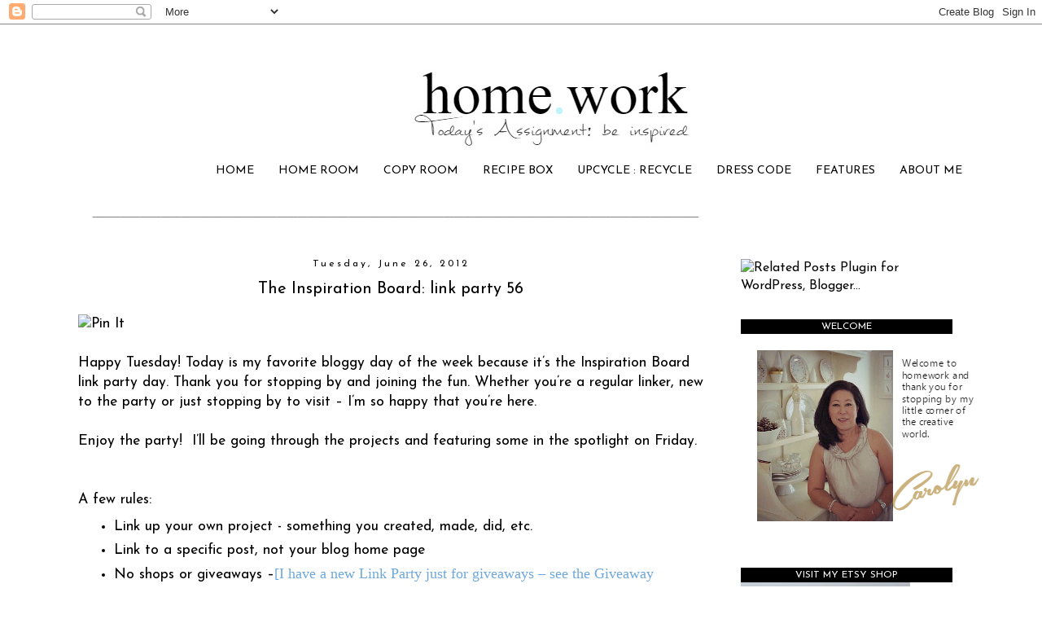

--- FILE ---
content_type: text/html; charset=UTF-8
request_url: https://www.carolynshomework.com/2012/06/inspiration-board-link-party-56.html
body_size: 27987
content:
<!DOCTYPE html>
<html class='v2' dir='ltr' xmlns='http://www.w3.org/1999/xhtml' xmlns:b='http://www.google.com/2005/gml/b' xmlns:data='http://www.google.com/2005/gml/data' xmlns:expr='http://www.google.com/2005/gml/expr'>
<head>
<link href='https://www.blogger.com/static/v1/widgets/335934321-css_bundle_v2.css' rel='stylesheet' type='text/css'/>
<script>
  (function(i,s,o,g,r,a,m){i['GoogleAnalyticsObject']=r;i[r]=i[r]||function(){
  (i[r].q=i[r].q||[]).push(arguments)},i[r].l=1*new Date();a=s.createElement(o),
  m=s.getElementsByTagName(o)[0];a.async=1;a.src=g;m.parentNode.insertBefore(a,m)
  })(window,document,'script','https://www.google-analytics.com/analytics.js','ga');

  ga('create', 'UA-17945475-1', 'auto');
  ga('send', 'pageview');

</script>
<meta content='width=1100'/>
<meta content='text/html; charset=UTF-8' http-equiv='Content-Type'/>
<meta content='blogger' name='generator'/>
<link href='https://www.carolynshomework.com/favicon.ico' rel='icon' type='image/x-icon'/>
<link href='https://www.carolynshomework.com/2012/06/inspiration-board-link-party-56.html' rel='canonical'/>
<link rel="alternate" type="application/atom+xml" title="homework - Atom" href="https://www.carolynshomework.com/feeds/posts/default" />
<link rel="alternate" type="application/rss+xml" title="homework - RSS" href="https://www.carolynshomework.com/feeds/posts/default?alt=rss" />
<link rel="service.post" type="application/atom+xml" title="homework - Atom" href="https://www.blogger.com/feeds/1387629534664920866/posts/default" />

<link rel="alternate" type="application/atom+xml" title="homework - Atom" href="https://www.carolynshomework.com/feeds/8999435777155839614/comments/default" />
<!--Can't find substitution for tag [blog.ieCssRetrofitLinks]-->
<link href='http://www.clickinmoms.com/cmprodaily/wp-content/uploads/2011/09/pinit.jpg' rel='image_src'/>
<meta content='https://www.carolynshomework.com/2012/06/inspiration-board-link-party-56.html' property='og:url'/>
<meta content='The Inspiration Board: link party 56' property='og:title'/>
<meta content='A blog about crafts, creative inspiration, diy, home decor, food, gardening, entertaining and lifestyle.' property='og:description'/>
<meta content='https://lh3.googleusercontent.com/blogger_img_proxy/AEn0k_trc8zEJa5gRKIPtQNazp1JTXiyZfQ0PD8Pr33wPWnli0ff336yi4ShdN9BwyC24jaGwelEO2Ruct718yVJO2ssgbp44qNRBcuO7YsQ44v3w_diIh17Xew7hnTkC07_kIeGgeJs5AstTGoY9TWz=w1200-h630-p-k-no-nu' property='og:image'/>
<title>
homework: The Inspiration Board: link party 56
</title>
<style type='text/css'>@font-face{font-family:'Calibri';font-style:normal;font-weight:400;font-display:swap;src:url(//fonts.gstatic.com/l/font?kit=J7afnpV-BGlaFfdAhLEY67FIEjg&skey=a1029226f80653a8&v=v15)format('woff2');unicode-range:U+0000-00FF,U+0131,U+0152-0153,U+02BB-02BC,U+02C6,U+02DA,U+02DC,U+0304,U+0308,U+0329,U+2000-206F,U+20AC,U+2122,U+2191,U+2193,U+2212,U+2215,U+FEFF,U+FFFD;}@font-face{font-family:'Josefin Sans';font-style:normal;font-weight:400;font-display:swap;src:url(//fonts.gstatic.com/s/josefinsans/v34/Qw3PZQNVED7rKGKxtqIqX5E-AVSJrOCfjY46_DjQbMlhLybpUVzEEaq2.woff2)format('woff2');unicode-range:U+0102-0103,U+0110-0111,U+0128-0129,U+0168-0169,U+01A0-01A1,U+01AF-01B0,U+0300-0301,U+0303-0304,U+0308-0309,U+0323,U+0329,U+1EA0-1EF9,U+20AB;}@font-face{font-family:'Josefin Sans';font-style:normal;font-weight:400;font-display:swap;src:url(//fonts.gstatic.com/s/josefinsans/v34/Qw3PZQNVED7rKGKxtqIqX5E-AVSJrOCfjY46_DjQbMhhLybpUVzEEaq2.woff2)format('woff2');unicode-range:U+0100-02BA,U+02BD-02C5,U+02C7-02CC,U+02CE-02D7,U+02DD-02FF,U+0304,U+0308,U+0329,U+1D00-1DBF,U+1E00-1E9F,U+1EF2-1EFF,U+2020,U+20A0-20AB,U+20AD-20C0,U+2113,U+2C60-2C7F,U+A720-A7FF;}@font-face{font-family:'Josefin Sans';font-style:normal;font-weight:400;font-display:swap;src:url(//fonts.gstatic.com/s/josefinsans/v34/Qw3PZQNVED7rKGKxtqIqX5E-AVSJrOCfjY46_DjQbMZhLybpUVzEEQ.woff2)format('woff2');unicode-range:U+0000-00FF,U+0131,U+0152-0153,U+02BB-02BC,U+02C6,U+02DA,U+02DC,U+0304,U+0308,U+0329,U+2000-206F,U+20AC,U+2122,U+2191,U+2193,U+2212,U+2215,U+FEFF,U+FFFD;}</style>
<style id='page-skin-1' type='text/css'><!--
/*
-----------------------------------------------
Blogger Template Style
Name:     Simple
Designer: Josh Peterson
URL:      www.noaesthetic.com
----------------------------------------------- */
/* Variable definitions
====================
<Variable name="keycolor" description="Main Color" type="color" default="#66bbdd"/>
<Group description="Page Text" selector="body">
<Variable name="body.font" description="Font" type="font"
default="normal normal 12px Arial, Tahoma, Helvetica, FreeSans, sans-serif"/>
<Variable name="body.text.color" description="Text Color" type="color" default="#222222"/>
</Group>
<Group description="Backgrounds" selector=".body-fauxcolumns-outer">
<Variable name="body.background.color" description="Outer Background" type="color" default="#66bbdd"/>
<Variable name="content.background.color" description="Main Background" type="color" default="#ffffff"/>
<Variable name="header.background.color" description="Header Background" type="color" default="transparent"/>
</Group>
<Group description="Links" selector=".main-outer">
<Variable name="link.color" description="Link Color" type="color" default="#827a5b"/>
<Variable name="link.visited.color" description="Visited Color" type="color" default="#827a5b"/>
<Variable name="link.hover.color" description="Hover Color" type="color" default="#827a5b"/>
</Group>
<Group description="Blog Title" selector=".header h1">
<Variable name="header.font" description="Font" type="font"
default="normal normal 20px Arial, Tahoma, Helvetica, FreeSans, sans-serif"/>
<Variable name="header.text.color" description="Title Color" type="color" default="#000000" />
</Group>
<Group description="Blog Description" selector=".header .description">
<Variable name="description.text.color" description="Description Color" type="color"
default="#777777" />
</Group>
<Group description="Tabs Text" selector=".tabs-inner .widget li a">
<Variable name="tabs.font" description="Font" type="font"
default="normal normal 14px Arial, Tahoma, Helvetica, FreeSans, sans-serif"/>
<Variable name="tabs.text.color" description="Text Color" type="color" default="#999999"/>
<Variable name="tabs.selected.text.color" description="Selected Color" type="color" default="#000000"/>
</Group>
<Group description="Tabs Background" selector=".tabs-outer .PageList">
<Variable name="tabs.background.color" description="Background Color" type="color" default="#f5f5f5"/>
<Variable name="tabs.selected.background.color" description="Selected Color" type="color" default="#eeeeee"/>
</Group>
<Group description="Post Title" selector="h3.post-title, .comments h4">
<Variable name="post.title.font" description="Font" type="font"
default="normal normal 22px Arial, Tahoma, Helvetica, FreeSans, sans-serif"/>
</Group>
<Group description="Date Header" selector=".date-header">
<Variable name="date.header.color" description="Text Color" type="color"
default="#000000"/>
<Variable name="date.header.background.color" description="Background Color" type="color"
default="transparent"/>
</Group>
<Group description="Post Footer" selector=".post-footer">
<Variable name="post.footer.text.color" description="Text Color" type="color" default="#666666"/>
<Variable name="post.footer.background.color" description="Background Color" type="color"
default="#f9f9f9"/>
<Variable name="post.footer.border.color" description="Shadow Color" type="color" default="#eeeeee"/>
</Group>
<Group description="Gadgets" selector="h2">
<Variable name="widget.title.font" description="Title Font" type="font"
default="normal bold 11px Arial, Tahoma, Helvetica, FreeSans, sans-serif"/>
<Variable name="widget.title.text.color" description="Title Color" type="color" default="#000000"/>
<Variable name="widget.alternate.text.color" description="Alternate Color" type="color" default="#999999"/>
</Group>
<Group description="Images" selector=".main-inner">
<Variable name="image.background.color" description="Background Color" type="color" default="#ffffff"/>
<Variable name="image.border.color" description="Border Color" type="color" default="#eeeeee"/>
<Variable name="image.text.color" description="Caption Text Color" type="color" default="#000000"/>
</Group>
<Group description="Accents" selector=".content-inner">
<Variable name="body.rule.color" description="Separator Line Color" type="color" default="#eeeeee"/>
<Variable name="tabs.border.color" description="Tabs Border Color" type="color" default="rgba(0, 0, 0, 0)"/>
</Group>
<Variable name="body.background" description="Body Background" type="background"
color="#ffffff" default="$(color) none repeat scroll top left"/>
<Variable name="body.background.override" description="Body Background Override" type="string" default=""/>
<Variable name="body.background.gradient.cap" description="Body Gradient Cap" type="url"
default="url(//www.blogblog.com/1kt/simple/gradients_light.png)"/>
<Variable name="body.background.gradient.tile" description="Body Gradient Tile" type="url"
default="url(//www.blogblog.com/1kt/simple/body_gradient_tile_light.png)"/>
<Variable name="content.background.color.selector" description="Content Background Color Selector" type="string" default=".content-inner"/>
<Variable name="content.padding" description="Content Padding" type="length" default="10px"/>
<Variable name="content.padding.horizontal" description="Content Horizontal Padding" type="length" default="10px"/>
<Variable name="content.shadow.spread" description="Content Shadow Spread" type="length" default="40px"/>
<Variable name="content.shadow.spread.webkit" description="Content Shadow Spread (WebKit)" type="length" default="5px"/>
<Variable name="content.shadow.spread.ie" description="Content Shadow Spread (IE)" type="length" default="10px"/>
<Variable name="main.border.width" description="Main Border Width" type="length" default="0"/>
<Variable name="header.background.gradient" description="Header Gradient" type="url" default="none"/>
<Variable name="header.shadow.offset.left" description="Header Shadow Offset Left" type="length" default="-1px"/>
<Variable name="header.shadow.offset.top" description="Header Shadow Offset Top" type="length" default="-1px"/>
<Variable name="header.shadow.spread" description="Header Shadow Spread" type="length" default="1px"/>
<Variable name="header.padding" description="Header Padding" type="length" default="10px"/>
<Variable name="header.border.size" description="Header Border Size" type="length" default="1px"/>
<Variable name="header.bottom.border.size" description="Header Bottom Border Size" type="length" default="1px"/>
<Variable name="header.border.horizontalsize" description="Header Horizontal Border Size" type="length" default="0"/>
<Variable name="description.text.size" description="Description Text Size" type="string" default="140%"/>
<Variable name="tabs.margin.top" description="Tabs Margin Top" type="length" default="0" />
<Variable name="tabs.margin.side" description="Tabs Side Margin" type="length" default="30px" />
<Variable name="tabs.background.gradient" description="Tabs Background Gradient" type="url"
default="url(//www.blogblog.com/1kt/simple/gradients_light.png)"/>
<Variable name="tabs.border.width" description="Tabs Border Width" type="length" default="1px"/>
<Variable name="tabs.bevel.border.width" description="Tabs Bevel Border Width" type="length" default="1px"/>
<Variable name="date.header.padding" description="Date Header Padding" type="string" default="inherit"/>
<Variable name="date.header.letterspacing" description="Date Header Letter Spacing" type="string" default="inherit"/>
<Variable name="date.header.margin" description="Date Header Margin" type="string" default="inherit"/>
<Variable name="post.margin.bottom" description="Post Bottom Margin" type="length" default="25px"/>
<Variable name="image.border.small.size" description="Image Border Small Size" type="length" default="2px"/>
<Variable name="image.border.large.size" description="Image Border Large Size" type="length" default="5px"/>
<Variable name="page.width.selector" description="Page Width Selector" type="string" default=".region-inner"/>
<Variable name="page.width" description="Page Width" type="string" default="auto"/>
<Variable name="main.section.margin" description="Main Section Margin" type="length" default="15px"/>
<Variable name="main.padding" description="Main Padding" type="length" default="15px"/>
<Variable name="main.padding.top" description="Main Padding Top" type="length" default="30px"/>
<Variable name="main.padding.bottom" description="Main Padding Bottom" type="length" default="30px"/>
<Variable name="paging.background"
color="#ffffff"
description="Background of blog paging area" type="background"
default="transparent none no-repeat scroll top center"/>
<Variable name="footer.bevel" description="Bevel border length of footer" type="length" default="0"/>
<Variable name="mobile.background.overlay" description="Mobile Background Overlay" type="string"
default="transparent none repeat scroll top left"/>
<Variable name="mobile.background.size" description="Mobile Background Size" type="string" default="auto"/>
<Variable name="mobile.button.color" description="Mobile Button Color" type="color" default="#ffffff" />
<Variable name="startSide" description="Side where text starts in blog language" type="automatic" default="left"/>
<Variable name="endSide" description="Side where text ends in blog language" type="automatic" default="right"/>
*/
/* Content
----------------------------------------------- */
body {
font: normal normal 16px Josefin Sans;
color: #000000;
background: #ffffff none repeat scroll top left;
padding: 0 0 0 0;
}
html body .region-inner {
min-width: 0;
max-width: 100%;
width: auto;
}
a:link {
text-decoration:none;
color: #000000;
}
a:visited {
text-decoration:none;
color: #000000;
}
a:hover {
text-decoration:underline;
color: #6ec4d8;
}
.body-fauxcolumn-outer .fauxcolumn-inner {
background: transparent none repeat scroll top left;
_background-image: none;
}
.body-fauxcolumn-outer .cap-top {
position: absolute;
z-index: 1;
height: 400px;
width: 100%;
background: #ffffff none repeat scroll top left;
}
.body-fauxcolumn-outer .cap-top .cap-left {
width: 100%;
background: transparent none repeat-x scroll top left;
_background-image: none;
}
.content-outer {
-moz-box-shadow: 0 0 0 rgba(0, 0, 0, .15);
-webkit-box-shadow: 0 0 0 rgba(0, 0, 0, .15);
-goog-ms-box-shadow: 0 0 0 #333333;
box-shadow: 0 0 0 rgba(0, 0, 0, .15);
margin-bottom: 1px;
}
.content-inner {
padding: 10px 40px;
}
.content-inner {
background-color: #ffffff;
}
/* Header
----------------------------------------------- */
.header-outer {
background: transparent none repeat-x scroll 0 -400px;
_background-image: none;
}
.Header h1 {
font: normal normal 8px Calibri;
color: #000000;
text-shadow: 0 0 0 rgba(0, 0, 0, .2);
}
.Header h1 a {
color: #000000;
}
.Header .description {
font-size: 18px;
color: #000000;
}
.header-inner .Header .titlewrapper {
padding: 0px 0 0px 0 0;
}
.header-inner .Header .descriptionwrapper {
padding: 0px 0 0px 0 0;
}
/* Tabs
----------------------------------------------- */
.tabs-inner .section:first-child {
border-top: 0 solid rgba(0, 0, 0, 0);
}
.tabs-inner .section:first-child ul {
margin-top: -1px;
border-top: 1px solid rgba(0, 0, 0, 0);
border-left: 1px solid rgba(0, 0, 0, 0);
border-right: 1px solid rgba(0, 0, 0, 0);
}
.tabs-inner .widget ul {
background: #ffffff none repeat-x scroll 0 -800px;
_background-image: none;
border-bottom: 1px solid rgba(0, 0, 0, 0);
margin-top: 0;
margin-left: 140px;
margin-right: -30px;
}
.tabs-inner .widget li a {
display: inline-block;
padding: .6em 1em;
font: normal normal 14px Josefin Sans;
color: #000000;
border-left: 1px solid #ffffff;
border-right: 1px solid rgba(0, 0, 0, 0);
}
.tabs-inner .widget li:first-child a {
border-left: none;
}
.tabs-inner .widget li.selected a, .tabs-inner .widget li a:hover {
color: #000000;
background-color: transparent;
text-decoration: none;
}
/* Columns
----------------------------------------------- */
.main-outer {
border-top: 0 solid rgba(0, 0, 0, 0);
}
.fauxcolumn-left-outer .fauxcolumn-inner {
border-right: 1px solid rgba(0, 0, 0, 0);
}
.fauxcolumn-right-outer .fauxcolumn-inner {
border-left: 1px solid rgba(0, 0, 0, 0);
}
/* Headings
----------------------------------------------- */
h2 {
margin: 0 0 1em 0;
font: normal normal 12px Josefin Sans;
color: #ffffff; text-align: center;
}
/* Widgets
----------------------------------------------- */
.widget .zippy {
color: #ffffff;
text-shadow: 2px 2px 1px rgba(0, 0, 0, .1);
}
.widget .popular-posts ul {
list-style: none;
}
/* Posts
----------------------------------------------- */
.date-header span {
background-color: rgba(0, 0, 0, 0);
color: #000000;
padding: 0.4em;
letter-spacing: 3px;
margin: inherit;
}
.main-inner {
padding-top: 35px;
padding-bottom: 65px;
}
.main-inner .column-center-inner {
padding: 0 0;
}
.main-inner .column-center-inner .section {
margin: 0 1em;
}
.post {border-bottom: 1px solid #000000; padding-bottom: 10px; margin:  10px 0px  10px 0px;
margin: 0 0 45px 0;
}
h3.post-title, .comments h4 {
font: normal normal 20px Josefin Sans;
margin: .75em 0 0; text-align: center;
}
.post-body {
font-size: 110%;
line-height: 1.4;
position: relative;
}
.post-body img, .post-body .tr-caption-container, .Profile img, .Image img,
.BlogList .item-thumbnail img {
padding: 2px;
background: #ffffff;
border: 1px solid #eeeeee;
-moz-box-shadow: 1px 1px 5px rgba(0, 0, 0, .1);
-webkit-box-shadow: 1px 1px 5px rgba(0, 0, 0, .1);
box-shadow: 1px 1px 5px rgba(0, 0, 0, .1);
}
.post-body img, .post-body .tr-caption-container {
padding: 5px;
}
.post-body .tr-caption-container {
color: #666666;
}
.post-body .tr-caption-container img {
padding: 0;
background: transparent;
border: none;
-moz-box-shadow: 0 0 0 rgba(0, 0, 0, .1);
-webkit-box-shadow: 0 0 0 rgba(0, 0, 0, .1);
box-shadow: 0 0 0 rgba(0, 0, 0, .1);
}
.post-header {
margin: 0 0 1.5em;
line-height: 1.6;
font-size: 90%;
}
.post-footer {
margin: 20px -2px 0;
padding: 5px 10px;
color: #444444;
background-color: #ffffff;
border-bottom: 1px solid rgba(0, 0, 0, 0);
line-height: 1.6;
font-size: 90%;
}
#comments .comment-author {
padding-top: 1.5em;
border-top: 1px solid rgba(0, 0, 0, 0);
background-position: 0 1.5em;
}
#comments .comment-author:first-child {
padding-top: 0;
border-top: none;
}
.avatar-image-container {
margin: .2em 0 0;
}
#comments .avatar-image-container img {
border: 1px solid #eeeeee;
}
/* Comments
----------------------------------------------- */
.comments .comments-content .icon.blog-author {
background-repeat: no-repeat;
background-image: url([data-uri]);
}
.comments .comments-content .loadmore a {
border-top: 1px solid #ffffff;
border-bottom: 1px solid #ffffff;
}
.comments .comment-thread.inline-thread {
background-color: #ffffff;
}
.comments .continue {
border-top: 2px solid #ffffff;
}
/* Accents
---------------------------------------------- */
.section-columns td.columns-cell {
border-left: 1px solid rgba(0, 0, 0, 0);
}
.blog-pager {
background: transparent url(//www.blogblog.com/1kt/simple/paging_dot.png) repeat-x scroll top center;
}
.blog-pager-older-link, .home-link,
.blog-pager-newer-link {
background-color: #ffffff;
padding: 5px;
}
.footer-outer {
border-top: 1px dashed #bbbbbb;
}
/* Mobile
----------------------------------------------- */
body.mobile  {
background-size: auto;
}
.mobile .body-fauxcolumn-outer {
background: transparent none repeat scroll top left;
}
.mobile .body-fauxcolumn-outer .cap-top {
background-size: 100% auto;
}
.mobile .content-outer {
-webkit-box-shadow: 0 0 3px rgba(0, 0, 0, .15);
box-shadow: 0 0 3px rgba(0, 0, 0, .15);
}
body.mobile .AdSense {
margin: 0 -0;
}
.mobile .tabs-inner .widget ul {
margin-left: 0;
margin-right: 0;
}
.mobile .post {
margin: 0;
}
.mobile .main-inner .column-center-inner .section {
margin: 0;
}
.mobile .date-header span {
padding: 0.1em 10px;
margin: 0 -10px;
}
.mobile h3.post-title {
margin: 0;
}
.mobile .blog-pager {
background: transparent none no-repeat scroll top center;
}
.mobile .footer-outer {
border-top: none;
}
.mobile .main-inner, .mobile .footer-inner {
background-color: #ffffff;
}
.mobile-index-contents {
color: #000000;
}
.mobile-link-button {
background-color: #000000;
}
.mobile-link-button a:link, .mobile-link-button a:visited {
color: #ffffff;
}
.mobile .tabs-inner .section:first-child {
border-top: none;
}
.mobile .tabs-inner .PageList .widget-content {
background-color: transparent;
color: #000000;
border-top: 1px solid rgba(0, 0, 0, 0);
border-bottom: 1px solid rgba(0, 0, 0, 0);
}
.mobile .tabs-inner .PageList .widget-content .pagelist-arrow {
border-left: 1px solid rgba(0, 0, 0, 0);
}
.post-body img, .post-body .tr-caption-container, .Profile img, .Image img,
.BlogList .item-thumbnail img {
padding: 0 !important;
border: none !important;
background: none !important;
-moz-box-shadow: 0px 0px 0px transparent !important;
-webkit-box-shadow: 0px 0px 0px transparent !important;
box-shadow: 0px 0px 0px transparent !important;
.post-body a{
color: 87bcb9 !important;
}
.post-body a:hover{
color: default !important;
}
.post-body a:visited{
color: default !important;
}h3 {
font-color: black;
}.post h3 {
color: black !important;
}
.post h3 {
color: black !important;
}.header-inner {
max-height: 125px !important;
}
.titlewrapper {
margin: 0px !important;
padding: 0px !important;
padding-top: 5px !important;
}#header-inner {
padding:1px 0 1px 0;
background-position: center !important;
}
.post-body
{
border-bottom:1px solid black !important;
}.post-footer {border-bottom: 1px solid #999999!important;}h3.post-title{
text-align: center;
}
.sidebar h2 {text-align:center !important;}h3.post-title a{
color: #000000 !important;
}
.post-body a{
color: #66AFC1; !important;
}
.post-body a:hover {
color: #6FC8DF; !important;
}
.post-body a{
text-decoration: underline; !important;
}
--></style>
<style id='template-skin-1' type='text/css'><!--
.sidebar h2 {
margin:0;
padding:0 0.2em;
line-height:1.5em;
background:#000000;
}
body {
min-width: 1200px;
}
.content-outer, .content-fauxcolumn-outer, .region-inner {
min-width: 1200px;
max-width: 1200px;
_width: 1200px;
}
.main-inner .columns {
padding-left: 0;
padding-right: 320px;
}
.main-inner .fauxcolumn-center-outer {
left: 0;
right: 320px;
/* IE6 does not respect left and right together */
_width: expression(this.parentNode.offsetWidth -
parseInt("0") -
parseInt("320px") + 'px');
}
.main-inner .fauxcolumn-left-outer {
width: 0;
}
.main-inner .fauxcolumn-right-outer {
width: 320px;
}
.main-inner .column-left-outer {
width: 0;
right: 100%;
margin-left: -0;
}
.main-inner .column-right-outer {
width: 320px;
margin-right: -320px;
}
#layout {
min-width: 0;
}
#layout .content-outer {
min-width: 0;
width: 800px;
}
#layout .region-inner {
min-width: 0;
width: auto;
}
--></style>
<script type='text/javascript'>
        (function(i,s,o,g,r,a,m){i['GoogleAnalyticsObject']=r;i[r]=i[r]||function(){
        (i[r].q=i[r].q||[]).push(arguments)},i[r].l=1*new Date();a=s.createElement(o),
        m=s.getElementsByTagName(o)[0];a.async=1;a.src=g;m.parentNode.insertBefore(a,m)
        })(window,document,'script','https://www.google-analytics.com/analytics.js','ga');
        ga('create', 'UA-17945475-2', 'auto', 'blogger');
        ga('blogger.send', 'pageview');
      </script>
<meta content='http://www.clickinmoms.com/cmprodaily/wp-content/uploads/2011/09/pinit.jpg' property='og:image'/>
<style type='text/css'>
.PopularPosts .item-thumbnail a {
clip: auto;
display: block;
height: 250px;
overflow: hidden;
width: 250px;
margin-left: -10px;
}
.PopularPosts .item-thumbnail img {
position: relative;
top: -5px;
transition:all .2s linear;
 -o-transition:all .5s linear;
-moz-transition:all .2s linear;
-webkit-transition:all .2s linear;
}

.PopularPosts .item-thumbnail img:hover{
opacity:.6;
filter:alpha(opacity=60)
}
.PopularPosts .widget-content ul li {
color: #555555;
}

.PopularPosts .item-title {
clear:both;
font: 10px verdana;
color: #222222;
text-transform: uppercase;
text-align: left;
margin-right: 10px;
}

.PopularPosts .item-snippet {
display: none;
}

.widget .widget-item-control a img {
height: 18px;
width: 18px;

}

</style>
<meta name='ir-site-verification-token' value='1211460301'/>
<link href='https://www.blogger.com/dyn-css/authorization.css?targetBlogID=1387629534664920866&amp;zx=1d3a2a86-3e59-4e1b-ab05-60f700a2ffeb' media='none' onload='if(media!=&#39;all&#39;)media=&#39;all&#39;' rel='stylesheet'/><noscript><link href='https://www.blogger.com/dyn-css/authorization.css?targetBlogID=1387629534664920866&amp;zx=1d3a2a86-3e59-4e1b-ab05-60f700a2ffeb' rel='stylesheet'/></noscript>
<meta name='google-adsense-platform-account' content='ca-host-pub-1556223355139109'/>
<meta name='google-adsense-platform-domain' content='blogspot.com'/>

<!-- data-ad-client=ca-pub-6800773645998716 -->

</head>
<body class='loading'>
<div class='navbar section' id='navbar'><div class='widget Navbar' data-version='1' id='Navbar1'><script type="text/javascript">
    function setAttributeOnload(object, attribute, val) {
      if(window.addEventListener) {
        window.addEventListener('load',
          function(){ object[attribute] = val; }, false);
      } else {
        window.attachEvent('onload', function(){ object[attribute] = val; });
      }
    }
  </script>
<div id="navbar-iframe-container"></div>
<script type="text/javascript" src="https://apis.google.com/js/platform.js"></script>
<script type="text/javascript">
      gapi.load("gapi.iframes:gapi.iframes.style.bubble", function() {
        if (gapi.iframes && gapi.iframes.getContext) {
          gapi.iframes.getContext().openChild({
              url: 'https://www.blogger.com/navbar/1387629534664920866?po\x3d8999435777155839614\x26origin\x3dhttps://www.carolynshomework.com',
              where: document.getElementById("navbar-iframe-container"),
              id: "navbar-iframe"
          });
        }
      });
    </script><script type="text/javascript">
(function() {
var script = document.createElement('script');
script.type = 'text/javascript';
script.src = '//pagead2.googlesyndication.com/pagead/js/google_top_exp.js';
var head = document.getElementsByTagName('head')[0];
if (head) {
head.appendChild(script);
}})();
</script>
</div></div>
<div class='body-fauxcolumns'>
<div class='fauxcolumn-outer body-fauxcolumn-outer'>
<div class='cap-top'>
<div class='cap-left'></div>
<div class='cap-right'></div>
</div>
<div class='fauxborder-left'>
<div class='fauxborder-right'></div>
<div class='fauxcolumn-inner'>
</div>
</div>
<div class='cap-bottom'>
<div class='cap-left'></div>
<div class='cap-right'></div>
</div>
</div>
</div>
<div class='content'>
<div class='content-fauxcolumns'>
<div class='fauxcolumn-outer content-fauxcolumn-outer'>
<div class='cap-top'>
<div class='cap-left'></div>
<div class='cap-right'></div>
</div>
<div class='fauxborder-left'>
<div class='fauxborder-right'></div>
<div class='fauxcolumn-inner'>
</div>
</div>
<div class='cap-bottom'>
<div class='cap-left'></div>
<div class='cap-right'></div>
</div>
</div>
</div>
<div class='content-outer'>
<div class='content-cap-top cap-top'>
<div class='cap-left'></div>
<div class='cap-right'></div>
</div>
<div class='fauxborder-left content-fauxborder-left'>
<div class='fauxborder-right content-fauxborder-right'></div>
<div class='content-inner'>
<header>
<div class='header-outer'>
<div class='header-cap-top cap-top'>
<div class='cap-left'></div>
<div class='cap-right'></div>
</div>
<div class='fauxborder-left header-fauxborder-left'>
<div class='fauxborder-right header-fauxborder-right'></div>
<div class='region-inner header-inner'>
<div class='header section' id='header'><div class='widget HTML' data-version='1' id='HTML4'>
<div class='widget-content'>
<!--MONUMETRIC [ATF|Pos 1] D:728x90 T:728x90 M:320x50 START-->

<div id="mmt-26a8610b-be72-446f-a63c-9b547ccedddc"></div><script type="text/javascript" data-cfasync="false">$MMT = window.$MMT || {}; $MMT.cmd = $MMT.cmd || [];$MMT.cmd.push(function(){ $MMT.display.slots.push(["26a8610b-be72-446f-a63c-9b547ccedddc"]); })</script>

<!--MONUMETRIC [ATF|Pos 1] D:728x90 T:728x90 M:320x50  ENDS-->
</div>
<div class='clear'></div>
</div><div class='widget Header' data-version='1' id='Header1'>
<div id='header-inner'>
<a href='https://www.carolynshomework.com/' style='display: block'>
<img alt='homework' height='124px; ' id='Header1_headerimg' src='https://blogger.googleusercontent.com/img/b/R29vZ2xl/AVvXsEgVHrnzccH9uYMFG7KvVv5GjN92OOB52tWw3pkFbXM-rqwXLy0npQu6S8Ua1xxVRtQN2JZeU_dni7KyHl-uIfO_Uz8guYsVQJAQodVrXnVK5eoUc6UaQNZheMWaI_ZFFtnCquBD3CU6Z1EX/s1600-r/Header+2015.png.jpg' style='display: block' width='1200px; '/>
</a>
</div>
</div></div>
</div>
</div>
<div class='header-cap-bottom cap-bottom'>
<div class='cap-left'></div>
<div class='cap-right'></div>
</div>
</div>
</header>
<div class='tabs-outer'>
<div class='tabs-cap-top cap-top'>
<div class='cap-left'></div>
<div class='cap-right'></div>
</div>
<div class='fauxborder-left tabs-fauxborder-left'>
<div class='fauxborder-right tabs-fauxborder-right'></div>
<div class='region-inner tabs-inner'>
<div class='tabs section' id='crosscol'><div class='widget PageList' data-version='1' id='PageList1'>
<h2>
Tabs
</h2>
<div class='widget-content'>
<ul>
<li>
<a href='https://www.carolynshomework.com/'>
HOME
</a>
</li>
<li>
<a href='https://www.carolynshomework.com/p/home-decor.html'>
HOME ROOM
</a>
</li>
<li>
<a href='https://www.carolynshomework.com/p/goodie-bag-printables.html'>
COPY ROOM
</a>
</li>
<li>
<a href='https://www.carolynshomework.com/p/goodie-bag.html'>
RECIPE BOX
</a>
</li>
<li>
<a href='https://www.carolynshomework.com/p/upcycled-projects.html'>
UPCYCLE : RECYCLE
</a>
</li>
<li>
<a href='https://www.carolynshomework.com/p/dress-code.html'>
DRESS CODE 
</a>
</li>
<li>
<a href='https://www.carolynshomework.com/p/featured-on.html'>
FEATURES
</a>
</li>
<li>
<a href='https://www.carolynshomework.com/p/about-me.html'>
ABOUT ME
</a>
</li>
</ul>
<div class='clear'></div>
</div>
</div></div>
<div class='tabs section' id='crosscol-overflow'><div class='widget Image' data-version='1' id='Image14'>
<h2>{ }</h2>
<div class='widget-content'>
<img alt='{ }' height='19' id='Image14_img' src='https://blogger.googleusercontent.com/img/b/R29vZ2xl/AVvXsEhbJQB9QcEBMmrS4hi2-EtfbsTnkFlN-BngEAF5ySvPbb3eLZA9L6u-34dY10Hy7pnL7lNa9B5EZ6vcIvmJ3Px5LG-NLbqRrwSq7u3TonGX3cwx62BsEWygwdP01rFCE6H_L3_PpDVfLEY6/s1600/Blog+Header+Line.png' width='752'/>
<br/>
</div>
<div class='clear'></div>
</div></div>
</div>
</div>
<div class='tabs-cap-bottom cap-bottom'>
<div class='cap-left'></div>
<div class='cap-right'></div>
</div>
</div>
<div class='main-outer'>
<div class='main-cap-top cap-top'>
<div class='cap-left'></div>
<div class='cap-right'></div>
</div>
<div class='fauxborder-left main-fauxborder-left'>
<div class='fauxborder-right main-fauxborder-right'></div>
<div class='region-inner main-inner'>
<div class='columns fauxcolumns'>
<div class='fauxcolumn-outer fauxcolumn-center-outer'>
<div class='cap-top'>
<div class='cap-left'></div>
<div class='cap-right'></div>
</div>
<div class='fauxborder-left'>
<div class='fauxborder-right'></div>
<div class='fauxcolumn-inner'>
</div>
</div>
<div class='cap-bottom'>
<div class='cap-left'></div>
<div class='cap-right'></div>
</div>
</div>
<div class='fauxcolumn-outer fauxcolumn-left-outer'>
<div class='cap-top'>
<div class='cap-left'></div>
<div class='cap-right'></div>
</div>
<div class='fauxborder-left'>
<div class='fauxborder-right'></div>
<div class='fauxcolumn-inner'>
</div>
</div>
<div class='cap-bottom'>
<div class='cap-left'></div>
<div class='cap-right'></div>
</div>
</div>
<div class='fauxcolumn-outer fauxcolumn-right-outer'>
<div class='cap-top'>
<div class='cap-left'></div>
<div class='cap-right'></div>
</div>
<div class='fauxborder-left'>
<div class='fauxborder-right'></div>
<div class='fauxcolumn-inner'>
</div>
</div>
<div class='cap-bottom'>
<div class='cap-left'></div>
<div class='cap-right'></div>
</div>
</div>
<!-- corrects IE6 width calculation -->
<div class='columns-inner'>
<div class='column-center-outer'>
<div class='column-center-inner'>
<div class='main section' id='main'><div class='widget Blog' data-version='1' id='Blog1'>
<div class='blog-posts hfeed'>

                                        <div class="date-outer">
                                      
<h2 class='date-header'>
<span>
Tuesday, June 26, 2012
</span>
</h2>

                                        <div class="date-posts">
                                      
<div class='post-outer'>
<div class='post hentry' itemprop='blogPost' itemscope='itemscope' itemtype='http://schema.org/BlogPosting'>
<meta content='http://www.clickinmoms.com/cmprodaily/wp-content/uploads/2011/09/pinit.jpg' itemprop='image_url'/>
<meta content='1387629534664920866' itemprop='blogId'/>
<meta content='8999435777155839614' itemprop='postId'/>
<a name='8999435777155839614'></a>
<h3 class='post-title entry-title' itemprop='name'>
The Inspiration Board: link party 56
</h3>
<div class='post-header'>
<div class='post-header-line-1'></div>
</div>
<div class='post-body entry-content' id='post-body-8999435777155839614' itemprop='description articleBody'>
<div>
<a href="javascript:void((function(){var%20e=document.createElement(&#39;script&#39;);e.setAttribute(&#39;type&#39;,&#39;text/javascript&#39;);e.setAttribute(&#39;charset&#39;,&#39;UTF-8&#39;);e.setAttribute(&#39;src&#39;,&#39;http://assets.pinterest.com/js/pinmarklet.js?r=&#39;+Math.random()*99999999);document.body.appendChild(e)})());"><img alt="Pin It" class="aligncenter" src="https://lh3.googleusercontent.com/blogger_img_proxy/AEn0k_trc8zEJa5gRKIPtQNazp1JTXiyZfQ0PD8Pr33wPWnli0ff336yi4ShdN9BwyC24jaGwelEO2Ruct718yVJO2ssgbp44qNRBcuO7YsQ44v3w_diIh17Xew7hnTkC07_kIeGgeJs5AstTGoY9TWz=s0-d"></a></div>
<br />
<div class="MsoNormal">
Happy Tuesday! Today is my favorite bloggy day of the week
because it&#8217;s the Inspiration Board link party day. Thank you for stopping by
and joining the fun. Whether you&#8217;re a regular linker, new to the party or just
stopping by to visit &#8211; I&#8217;m so happy that you&#8217;re here.</div>
<div class="MsoNormal">
<br /></div>
<div class="MsoNormal">
Enjoy the party! &nbsp;I&#8217;ll
be going through the projects and featuring some in the spotlight on Friday.</div>
<div class="MsoNormal">
<br /></div>
<div class="MsoNormal">
<br /></div>
<div class="MsoNormal">
A few rules:</div>
<ul>
<li>Link up your own project - something you created, made, did,
etc.</li>
<li>Link to a specific post, not your blog home page </li>
<li>No shops or giveaways &#8211;<span style="background-color: white; color: #6fa8dc; font-family: Georgia,&quot;Times New Roman&quot;,serif;">[I have
a new Link Party just for giveaways &#8211; see the Giveaway Link Party tab at the
top of the page.]</span></li>
<li>Grab a &#8220;homework&#8221; button and include it somewhere on the
post you&#8217;re linking, on your home page or a page of link parties. Or, if you
prefer, add a text link.</li>
<li>Follow homework.&nbsp;
You&#8217;ll find the &#8220;Follow via Google Friend Connect&#8221; gadget on the right
sidebar.</li>
<li>Please visit the other links that intrigue you and make
someone smile with a comment or two.</li>
</ul>
<div class="MsoNormal">
<br /></div>
<div class="MsoNormal">
I&#8217;m ready to be inspired - don&#8217;t forget to add my button
somewhere on your blog. Spreading the word helps bring more visitors to your
linked project.</div>
<br />
<br />
<div align="center">
<a href="http://carolynshomework.blogspot.com/" target="_blank"><img alt="homework" height="125px" src="https://blogger.googleusercontent.com/img/b/R29vZ2xl/AVvXsEhxjSbbA0SOqesA5DHID0I2xl7oOAjtbIFcAeh3DMql6FzRborOFgbaGtPfC36n4P2XimbCewe-uE_YrJzA0JxCjQ_6ifYvJlKf9fw8nFunAdoeuAn-d1hP8_XVPE4ohV3whBUTItFY8TJy/s1600/Homework+Blog+Logo+Square+outline+2-1.jpg" width="125px" /></a> </div>
<div align="center">
<form>
<textarea rows="6">&lt;a href=" http://carolynshomework.blogspot.com/" target="_blank"&gt;&lt;img alt="homework" src="https://blogger.googleusercontent.com/img/b/R29vZ2xl/AVvXsEhxjSbbA0SOqesA5DHID0I2xl7oOAjtbIFcAeh3DMql6FzRborOFgbaGtPfC36n4P2XimbCewe-uE_YrJzA0JxCjQ_6ifYvJlKf9fw8nFunAdoeuAn-d1hP8_XVPE4ohV3whBUTItFY8TJy/s1600/Homework+Blog+Logo+Square+outline+2-1.jpg" height="125" width="125"/&gt;&lt;/a&gt;</textarea></form>
</div>
<script type="text/javascript">
                document.write('<script type="text/javascript" src=http://www.inlinkz.com/cs.php?id=165610&' + new Date().getTime() + '"><\/script>');
</script>
Want to host your own link party? Click here to sign up for <a href="http://www.inlinkz.com/?refId=8099" target="_blank">InLinkz</a>
<div style='clear: both;'></div>
</div>
<div class='post-footer'>
<div class='post-footer-line post-footer-line-1'>
<div class='post-share-buttons goog-inline-block'>
<a class='goog-inline-block share-button sb-email' href='https://www.blogger.com/share-post.g?blogID=1387629534664920866&postID=8999435777155839614&target=email' target='_blank' title='Email This'>
<span class='share-button-link-text'>
Email This
</span>
</a>
<a class='goog-inline-block share-button sb-blog' href='https://www.blogger.com/share-post.g?blogID=1387629534664920866&postID=8999435777155839614&target=blog' onclick='window.open(this.href, "_blank", "height=270,width=475"); return false;' target='_blank' title='BlogThis!'>
<span class='share-button-link-text'>
BlogThis!
</span>
</a>
<a class='goog-inline-block share-button sb-twitter' href='https://www.blogger.com/share-post.g?blogID=1387629534664920866&postID=8999435777155839614&target=twitter' target='_blank' title='Share to X'>
<span class='share-button-link-text'>
Share to X
</span>
</a>
<a class='goog-inline-block share-button sb-facebook' href='https://www.blogger.com/share-post.g?blogID=1387629534664920866&postID=8999435777155839614&target=facebook' onclick='window.open(this.href, "_blank", "height=430,width=640"); return false;' target='_blank' title='Share to Facebook'>
<span class='share-button-link-text'>
Share to Facebook
</span>
</a>
<a class='goog-inline-block share-button sb-pinterest' href='https://www.blogger.com/share-post.g?blogID=1387629534664920866&postID=8999435777155839614&target=pinterest' target='_blank' title='Share to Pinterest'>
<span class='share-button-link-text'>
Share to Pinterest
</span>
</a>
<div class='linkwithin_div'></div>
</div>
<span class='post-author vcard'>
Posted by
<span class='fn' itemprop='author' itemscope='itemscope' itemtype='http://schema.org/Person'>
<meta content='https://www.blogger.com/profile/12555247550952970100' itemprop='url'/>
<a class='g-profile' href='https://www.blogger.com/profile/12555247550952970100' rel='author' title='author profile'>
<span itemprop='name'>
Carolyn
</span>
</a>
</span>
</span>
<span class='post-timestamp'>
</span>
<span class='post-comment-link'>
</span>
<span class='post-icons'>
<span class='item-action'>
<a href='https://www.blogger.com/email-post/1387629534664920866/8999435777155839614' title='Email Post'>
<img alt="" class="icon-action" height="13" src="//img1.blogblog.com/img/icon18_email.gif" width="18">
</a>
</span>
</span>
</div>
<div class='post-footer-line post-footer-line-2'>
<span class='post-labels'>
Labels:
<a href='https://www.carolynshomework.com/search/label/link%20party' rel='tag'>
link party
</a>

                                              ,
                                            
<a href='https://www.carolynshomework.com/search/label/The%20inspiration%20board' rel='tag'>
The inspiration board
</a>
</span>
</div>
<div class='post-footer-line post-footer-line-3'></div>
</div>
</div>
<div class='comments' id='comments'>
<a name='comments'></a>
<h4>
12 comments
                                    :
                                  </h4>
<div class='comments-content'>
<script async='async' src='' type='text/javascript'></script>
<script type='text/javascript'>
                                  (function() {
                                    var items = null;
                                    var msgs = null;
                                    var config = {};
                                    // <![CDATA[
                                    var cursor = null;
                                    if (items && items.length > 0) {
                                      cursor = parseInt(items[items.length - 1].timestamp) + 1;
                                    }
                                    var bodyFromEntry = function(entry) {
                                      if (entry.gd$extendedProperty) {
                                        for (var k in entry.gd$extendedProperty) {
                                          if (entry.gd$extendedProperty[k].name == 'blogger.contentRemoved') {
                                            return '<span class="deleted-comment">' + entry.content.$t + '</span>';
                                          }
                                        }
                                      }
                                      return entry.content.$t;
                                    }
                                    var parse = function(data) {
                                      cursor = null;
                                      var comments = [];
                                      if (data && data.feed && data.feed.entry) {
                                        for (var i = 0, entry; entry = data.feed.entry[i]; i++) {
                                          var comment = {};
                                          // comment ID, parsed out of the original id format
                                          var id = /blog-(\d+).post-(\d+)/.exec(entry.id.$t);
                                          comment.id = id ? id[2] : null;
                                          comment.body = bodyFromEntry(entry);
                                          comment.timestamp = Date.parse(entry.published.$t) + '';
                                          if (entry.author && entry.author.constructor === Array) {
                                            var auth = entry.author[0];
                                            if (auth) {
                                              comment.author = {
                                                name: (auth.name ? auth.name.$t : undefined),
                                                profileUrl: (auth.uri ? auth.uri.$t : undefined),
                                                avatarUrl: (auth.gd$image ? auth.gd$image.src : undefined)
                                              };
                                            }
                                          }
                                          if (entry.link) {
                                            if (entry.link[2]) {
                                              comment.link = comment.permalink = entry.link[2].href;
                                            }
                                            if (entry.link[3]) {
                                              var pid = /.*comments\/default\/(\d+)\?.*/.exec(entry.link[3].href);
                                              if (pid && pid[1]) {
                                                comment.parentId = pid[1];
                                              }
                                            }
                                          }
                                          comment.deleteclass = 'item-control blog-admin';
                                          if (entry.gd$extendedProperty) {
                                            for (var k in entry.gd$extendedProperty) {
                                              if (entry.gd$extendedProperty[k].name == 'blogger.itemClass') {
                                                comment.deleteclass += ' ' + entry.gd$extendedProperty[k].value;
                                              } else if (entry.gd$extendedProperty[k].name == 'blogger.displayTime') {
                                                comment.displayTime = entry.gd$extendedProperty[k].value;
                                              }
                                            }
                                          }
                                          comments.push(comment);
                                        }
                                      }
                                      return comments;
                                    };
                                    var paginator = function(callback) {
                                      if (hasMore()) {
                                        var url = config.feed + '?alt=json&v=2&orderby=published&reverse=false&max-results=50';
                                        if (cursor) {
                                          url += '&published-min=' + new Date(cursor).toISOString();
                                        }
                                        window.bloggercomments = function(data) {
                                          var parsed = parse(data);
                                          cursor = parsed.length < 50 ? null
                                          : parseInt(parsed[parsed.length - 1].timestamp) + 1
                                          callback(parsed);
                                          window.bloggercomments = null;
                                        }
                                        url += '&callback=bloggercomments';
                                        var script = document.createElement('script');
                                        script.type = 'text/javascript';
                                        script.src = url;
                                        document.getElementsByTagName('head')[0].appendChild(script);
                                      }
                                    };
                                    var hasMore = function() {
                                      return !!cursor;
                                    };
                                    var getMeta = function(key, comment) {
                                      if ('iswriter' == key) {
                                        var matches = !!comment.author
                                        && comment.author.name == config.authorName
                                        && comment.author.profileUrl == config.authorUrl;
                                        return matches ? 'true' : '';
                                      } else if ('deletelink' == key) {
                                        return config.baseUri + '/delete-comment.g?blogID='
                                        + config.blogId + '&postID=' + comment.id;
                                      } else if ('deleteclass' == key) {
                                        return comment.deleteclass;
                                      }
                                      return '';
                                    };
                                    var replybox = null;
                                    var replyUrlParts = null;
                                    var replyParent = undefined;
                                    var onReply = function(commentId, domId) {
                                      if (replybox == null) {
                                        // lazily cache replybox, and adjust to suit this style:
                                        replybox = document.getElementById('comment-editor');
                                        if (replybox != null) {
                                          replybox.height = '250px';
                                          replybox.style.display = 'block';
                                          replyUrlParts = replybox.src.split('#');
                                        }
                                      }
                                      if (replybox && (commentId !== replyParent)) {
                                        replybox.src = '';
                                        document.getElementById(domId).insertBefore(replybox, null);
                                        replybox.src = replyUrlParts[0]
                                        + (commentId ? '&parentID=' + commentId : '')
                                        + '#' + replyUrlParts[1];
                                        replyParent = commentId;
                                      }
                                    };
                                    var hash = (window.location.hash || '#').substring(1);
                                    var startThread, targetComment;
                                    if (/^comment-form_/.test(hash)) {
                                      startThread = hash.substring('comment-form_'.length);
                                    } else if (/^c[0-9]+$/.test(hash)) {
                                      targetComment = hash.substring(1);
                                    }
                                    // Configure commenting API:
                                    var configJso = {
                                      'maxDepth': config.maxThreadDepth
                                    };
                                    var provider = {
                                      'id': config.postId,
                                      'data': items,
                                      'loadNext': paginator,
                                      'hasMore': hasMore,
                                      'getMeta': getMeta,
                                      'onReply': onReply,
                                      'rendered': true,
                                      'initComment': targetComment,
                                      'initReplyThread': startThread,
                                      'config': configJso,
                                      'messages': msgs
                                    };
                                    var render = function() {
                                      if (window.goog && window.goog.comments) {
                                        var holder = document.getElementById('comment-holder');
                                        window.goog.comments.render(holder, provider);
                                      }
                                    };
                                    // render now, or queue to render when library loads:
                                    if (window.goog && window.goog.comments) {
                                      render();
                                    } else {
                                      window.goog = window.goog || {};
                                      window.goog.comments = window.goog.comments || {};
                                      window.goog.comments.loadQueue = window.goog.comments.loadQueue || [];
                                      window.goog.comments.loadQueue.push(render);
                                    }
                                  })();
                                  // ]]>
                                </script>
<div id='comment-holder'>
<div class="comment-thread toplevel-thread"><ol id="top-ra"><li class="comment" id="c6529504909843273325"><div class="avatar-image-container"><img src="//www.blogger.com/img/blogger_logo_round_35.png" alt=""/></div><div class="comment-block"><div class="comment-header"><cite class="user"><a href="https://www.blogger.com/profile/09633344829535434853" rel="nofollow">Unknown</a></cite><span class="icon user "></span><span class="datetime secondary-text"><a rel="nofollow" href="https://www.carolynshomework.com/2012/06/inspiration-board-link-party-56.html?showComment=1340707082968#c6529504909843273325">June 26, 2012 at 3:38&#8239;AM</a></span></div><p class="comment-content">Hi Carolyn,<br><br>My family room renovation is finally wrapping up! This week I linked how we laid our own hardwood floors.<br><br>Thanks for hosting,<br>Laura</p><span class="comment-actions secondary-text"><a class="comment-reply" target="_self" data-comment-id="6529504909843273325">Reply</a><span class="item-control blog-admin blog-admin pid-1325661657"><a target="_self" href="https://www.blogger.com/comment/delete/1387629534664920866/6529504909843273325">Delete</a></span></span></div><div class="comment-replies"><div id="c6529504909843273325-rt" class="comment-thread inline-thread hidden"><span class="thread-toggle thread-expanded"><span class="thread-arrow"></span><span class="thread-count"><a target="_self">Replies</a></span></span><ol id="c6529504909843273325-ra" class="thread-chrome thread-expanded"><div></div><div id="c6529504909843273325-continue" class="continue"><a class="comment-reply" target="_self" data-comment-id="6529504909843273325">Reply</a></div></ol></div></div><div class="comment-replybox-single" id="c6529504909843273325-ce"></div></li><li class="comment" id="c113139319856357970"><div class="avatar-image-container"><img src="//4.bp.blogspot.com/_k1y6e0U2Y50/TMGH5XpP-BI/AAAAAAAAACg/sQrJeRcwGqk/S45-s35/Homelife%2Bcopy.jpg" alt=""/></div><div class="comment-block"><div class="comment-header"><cite class="user"><a href="https://www.blogger.com/profile/04537570869997467175" rel="nofollow">Rebekah Greiman</a></cite><span class="icon user "></span><span class="datetime secondary-text"><a rel="nofollow" href="https://www.carolynshomework.com/2012/06/inspiration-board-link-party-56.html?showComment=1340710349250#c113139319856357970">June 26, 2012 at 4:32&#8239;AM</a></span></div><p class="comment-content">Hello! Thanks for another link party. I linked up my Skinny Orange Julius (# 19 ) that is easy to make, tasty and good for you! And perfect during these hot summer days. Hope you like enjoy!<br>Rebekah-www.potholesandpantyhose.com</p><span class="comment-actions secondary-text"><a class="comment-reply" target="_self" data-comment-id="113139319856357970">Reply</a><span class="item-control blog-admin blog-admin pid-26695987"><a target="_self" href="https://www.blogger.com/comment/delete/1387629534664920866/113139319856357970">Delete</a></span></span></div><div class="comment-replies"><div id="c113139319856357970-rt" class="comment-thread inline-thread hidden"><span class="thread-toggle thread-expanded"><span class="thread-arrow"></span><span class="thread-count"><a target="_self">Replies</a></span></span><ol id="c113139319856357970-ra" class="thread-chrome thread-expanded"><div></div><div id="c113139319856357970-continue" class="continue"><a class="comment-reply" target="_self" data-comment-id="113139319856357970">Reply</a></div></ol></div></div><div class="comment-replybox-single" id="c113139319856357970-ce"></div></li><li class="comment" id="c4006616055287317571"><div class="avatar-image-container"><img src="//3.bp.blogspot.com/-gcM1jLLnsWE/ZW3TxBk7eaI/AAAAAAAAhXs/qqvCK9PfrAEPpkbFPIcfuj7x2Ehdhx0IQCK4BGAYYCw/s35/250%252520x%252520250%252520Google%252520Profile%252520Pic.png" alt=""/></div><div class="comment-block"><div class="comment-header"><cite class="user"><a href="https://www.blogger.com/profile/00457464820972872221" rel="nofollow">Mary Beth</a></cite><span class="icon user "></span><span class="datetime secondary-text"><a rel="nofollow" href="https://www.carolynshomework.com/2012/06/inspiration-board-link-party-56.html?showComment=1340712789177#c4006616055287317571">June 26, 2012 at 5:13&#8239;AM</a></span></div><p class="comment-content">Thanks for hosting, Carolyn and have a lovely week!  hugs, mb</p><span class="comment-actions secondary-text"><a class="comment-reply" target="_self" data-comment-id="4006616055287317571">Reply</a><span class="item-control blog-admin blog-admin pid-1905939758"><a target="_self" href="https://www.blogger.com/comment/delete/1387629534664920866/4006616055287317571">Delete</a></span></span></div><div class="comment-replies"><div id="c4006616055287317571-rt" class="comment-thread inline-thread hidden"><span class="thread-toggle thread-expanded"><span class="thread-arrow"></span><span class="thread-count"><a target="_self">Replies</a></span></span><ol id="c4006616055287317571-ra" class="thread-chrome thread-expanded"><div></div><div id="c4006616055287317571-continue" class="continue"><a class="comment-reply" target="_self" data-comment-id="4006616055287317571">Reply</a></div></ol></div></div><div class="comment-replybox-single" id="c4006616055287317571-ce"></div></li><li class="comment" id="c5549292295762267685"><div class="avatar-image-container"><img src="//blogger.googleusercontent.com/img/b/R29vZ2xl/AVvXsEjNwX1A3wipv-e8wEJc9VsRU8ErTsDWhoJsEWDBiHQ1H697vKJcLMdZah5fkdJ0mAMPaq578D0DgKXugp_2ugMG74879OKki2irbrl8NxUfyqWf6QBt7K2nEw2iqjgoQg/s45-c/facebook-profile-12.jpg" alt=""/></div><div class="comment-block"><div class="comment-header"><cite class="user"><a href="https://www.blogger.com/profile/04557052843767056372" rel="nofollow">Deana</a></cite><span class="icon user "></span><span class="datetime secondary-text"><a rel="nofollow" href="https://www.carolynshomework.com/2012/06/inspiration-board-link-party-56.html?showComment=1340715827655#c5549292295762267685">June 26, 2012 at 6:03&#8239;AM</a></span></div><p class="comment-content">Thanks for hosting : )</p><span class="comment-actions secondary-text"><a class="comment-reply" target="_self" data-comment-id="5549292295762267685">Reply</a><span class="item-control blog-admin blog-admin pid-116364227"><a target="_self" href="https://www.blogger.com/comment/delete/1387629534664920866/5549292295762267685">Delete</a></span></span></div><div class="comment-replies"><div id="c5549292295762267685-rt" class="comment-thread inline-thread hidden"><span class="thread-toggle thread-expanded"><span class="thread-arrow"></span><span class="thread-count"><a target="_self">Replies</a></span></span><ol id="c5549292295762267685-ra" class="thread-chrome thread-expanded"><div></div><div id="c5549292295762267685-continue" class="continue"><a class="comment-reply" target="_self" data-comment-id="5549292295762267685">Reply</a></div></ol></div></div><div class="comment-replybox-single" id="c5549292295762267685-ce"></div></li><li class="comment" id="c6880958493628131500"><div class="avatar-image-container"><img src="//blogger.googleusercontent.com/img/b/R29vZ2xl/AVvXsEhMZCQ1q1D6QcSBNhVcv8UTNg2S4U_jE9OQQddJEcOz5tzfcuxwgIgW-2xVAy4wD69c_2JFwLlV5mz0Gl9trJ4U7EhLukVcvwSdHbfKfHZsyqkNZ70IqhVkZQOnnG-5vA/s45-c/DSC_2082s.jpg" alt=""/></div><div class="comment-block"><div class="comment-header"><cite class="user"><a href="https://www.blogger.com/profile/01405156732870116513" rel="nofollow">Lyuba @ Will Cook For Smiles</a></cite><span class="icon user "></span><span class="datetime secondary-text"><a rel="nofollow" href="https://www.carolynshomework.com/2012/06/inspiration-board-link-party-56.html?showComment=1340716852551#c6880958493628131500">June 26, 2012 at 6:20&#8239;AM</a></span></div><p class="comment-content">Thank you so much for the great party!</p><span class="comment-actions secondary-text"><a class="comment-reply" target="_self" data-comment-id="6880958493628131500">Reply</a><span class="item-control blog-admin blog-admin pid-1028728056"><a target="_self" href="https://www.blogger.com/comment/delete/1387629534664920866/6880958493628131500">Delete</a></span></span></div><div class="comment-replies"><div id="c6880958493628131500-rt" class="comment-thread inline-thread hidden"><span class="thread-toggle thread-expanded"><span class="thread-arrow"></span><span class="thread-count"><a target="_self">Replies</a></span></span><ol id="c6880958493628131500-ra" class="thread-chrome thread-expanded"><div></div><div id="c6880958493628131500-continue" class="continue"><a class="comment-reply" target="_self" data-comment-id="6880958493628131500">Reply</a></div></ol></div></div><div class="comment-replybox-single" id="c6880958493628131500-ce"></div></li><li class="comment" id="c3892584997145851318"><div class="avatar-image-container"><img src="//blogger.googleusercontent.com/img/b/R29vZ2xl/AVvXsEhlJyW_uxYrJxQn54Sq2vEPxgabL3n_BpGEnt4d0qE6POucHVQXJgp_KPqK0hOboF5XevthzUHEZUOHjxshz9PnjBLdNec0dOf093Jue_5RR31ni1GoTUOGjnU-KV6D6-k/s45-c/jana.JPG" alt=""/></div><div class="comment-block"><div class="comment-header"><cite class="user"><a href="https://www.blogger.com/profile/18026475252488388422" rel="nofollow">Jana@Transformations From the Heart</a></cite><span class="icon user "></span><span class="datetime secondary-text"><a rel="nofollow" href="https://www.carolynshomework.com/2012/06/inspiration-board-link-party-56.html?showComment=1340717300885#c3892584997145851318">June 26, 2012 at 6:28&#8239;AM</a></span></div><p class="comment-content">Carolyn,<br>Thanks so much for hosting~I linked up a super fun project, Anthro Inspired coat rack that my daughter and I created.<br>Have a great week!</p><span class="comment-actions secondary-text"><a class="comment-reply" target="_self" data-comment-id="3892584997145851318">Reply</a><span class="item-control blog-admin blog-admin pid-1819939937"><a target="_self" href="https://www.blogger.com/comment/delete/1387629534664920866/3892584997145851318">Delete</a></span></span></div><div class="comment-replies"><div id="c3892584997145851318-rt" class="comment-thread inline-thread hidden"><span class="thread-toggle thread-expanded"><span class="thread-arrow"></span><span class="thread-count"><a target="_self">Replies</a></span></span><ol id="c3892584997145851318-ra" class="thread-chrome thread-expanded"><div></div><div id="c3892584997145851318-continue" class="continue"><a class="comment-reply" target="_self" data-comment-id="3892584997145851318">Reply</a></div></ol></div></div><div class="comment-replybox-single" id="c3892584997145851318-ce"></div></li><li class="comment" id="c491256896617206562"><div class="avatar-image-container"><img src="//www.blogger.com/img/blogger_logo_round_35.png" alt=""/></div><div class="comment-block"><div class="comment-header"><cite class="user"><a href="https://www.blogger.com/profile/00737922459758864089" rel="nofollow">KC Coake</a></cite><span class="icon user "></span><span class="datetime secondary-text"><a rel="nofollow" href="https://www.carolynshomework.com/2012/06/inspiration-board-link-party-56.html?showComment=1340717329176#c491256896617206562">June 26, 2012 at 6:28&#8239;AM</a></span></div><p class="comment-content">Thank you so much for hosting!</p><span class="comment-actions secondary-text"><a class="comment-reply" target="_self" data-comment-id="491256896617206562">Reply</a><span class="item-control blog-admin blog-admin pid-1692226493"><a target="_self" href="https://www.blogger.com/comment/delete/1387629534664920866/491256896617206562">Delete</a></span></span></div><div class="comment-replies"><div id="c491256896617206562-rt" class="comment-thread inline-thread hidden"><span class="thread-toggle thread-expanded"><span class="thread-arrow"></span><span class="thread-count"><a target="_self">Replies</a></span></span><ol id="c491256896617206562-ra" class="thread-chrome thread-expanded"><div></div><div id="c491256896617206562-continue" class="continue"><a class="comment-reply" target="_self" data-comment-id="491256896617206562">Reply</a></div></ol></div></div><div class="comment-replybox-single" id="c491256896617206562-ce"></div></li><li class="comment" id="c9201278451301243283"><div class="avatar-image-container"><img src="//blogger.googleusercontent.com/img/b/R29vZ2xl/AVvXsEifGwWpHCS7xRsVKxBeipQeuqUQKNI6s_9BVzlx5uRamCIsOwiG-YoesF8vxRWDN2Xh__W9xQRlkIuhKJAqWDNgP8pa_dzgf8o8tjGNhhBENpjDhdxdiRIEo-jsSGsckRo/s45-c/IMG_0384.JPG" alt=""/></div><div class="comment-block"><div class="comment-header"><cite class="user"><a href="https://www.blogger.com/profile/08910626188450107258" rel="nofollow">Taryn @ Design, Dining + Diapers</a></cite><span class="icon user "></span><span class="datetime secondary-text"><a rel="nofollow" href="https://www.carolynshomework.com/2012/06/inspiration-board-link-party-56.html?showComment=1340720608273#c9201278451301243283">June 26, 2012 at 7:23&#8239;AM</a></span></div><p class="comment-content">Thanks for hosting Carolyn!</p><span class="comment-actions secondary-text"><a class="comment-reply" target="_self" data-comment-id="9201278451301243283">Reply</a><span class="item-control blog-admin blog-admin pid-1484808817"><a target="_self" href="https://www.blogger.com/comment/delete/1387629534664920866/9201278451301243283">Delete</a></span></span></div><div class="comment-replies"><div id="c9201278451301243283-rt" class="comment-thread inline-thread hidden"><span class="thread-toggle thread-expanded"><span class="thread-arrow"></span><span class="thread-count"><a target="_self">Replies</a></span></span><ol id="c9201278451301243283-ra" class="thread-chrome thread-expanded"><div></div><div id="c9201278451301243283-continue" class="continue"><a class="comment-reply" target="_self" data-comment-id="9201278451301243283">Reply</a></div></ol></div></div><div class="comment-replybox-single" id="c9201278451301243283-ce"></div></li><li class="comment" id="c358784334487346197"><div class="avatar-image-container"><img src="//resources.blogblog.com/img/blank.gif" alt=""/></div><div class="comment-block"><div class="comment-header"><cite class="user"><a href="http://dontwastethecrumbs.com" rel="nofollow">Tiffany @ DontWastetheCrumbs</a></cite><span class="icon user "></span><span class="datetime secondary-text"><a rel="nofollow" href="https://www.carolynshomework.com/2012/06/inspiration-board-link-party-56.html?showComment=1340721867287#c358784334487346197">June 26, 2012 at 7:44&#8239;AM</a></span></div><p class="comment-content">A big THANK YOU for hosting!</p><span class="comment-actions secondary-text"><a class="comment-reply" target="_self" data-comment-id="358784334487346197">Reply</a><span class="item-control blog-admin blog-admin pid-729488417"><a target="_self" href="https://www.blogger.com/comment/delete/1387629534664920866/358784334487346197">Delete</a></span></span></div><div class="comment-replies"><div id="c358784334487346197-rt" class="comment-thread inline-thread hidden"><span class="thread-toggle thread-expanded"><span class="thread-arrow"></span><span class="thread-count"><a target="_self">Replies</a></span></span><ol id="c358784334487346197-ra" class="thread-chrome thread-expanded"><div></div><div id="c358784334487346197-continue" class="continue"><a class="comment-reply" target="_self" data-comment-id="358784334487346197">Reply</a></div></ol></div></div><div class="comment-replybox-single" id="c358784334487346197-ce"></div></li><li class="comment" id="c3175079079786322716"><div class="avatar-image-container"><img src="//www.blogger.com/img/blogger_logo_round_35.png" alt=""/></div><div class="comment-block"><div class="comment-header"><cite class="user"><a href="https://www.blogger.com/profile/07224915019292403537" rel="nofollow">Unknown</a></cite><span class="icon user "></span><span class="datetime secondary-text"><a rel="nofollow" href="https://www.carolynshomework.com/2012/06/inspiration-board-link-party-56.html?showComment=1340723277956#c3175079079786322716">June 26, 2012 at 8:07&#8239;AM</a></span></div><p class="comment-content">Thanks so much for hosting!  Loving the &quot;new&quot; header.  Haven&#39;t been here in a bit...happy to be joining you today!!!</p><span class="comment-actions secondary-text"><a class="comment-reply" target="_self" data-comment-id="3175079079786322716">Reply</a><span class="item-control blog-admin blog-admin pid-450832727"><a target="_self" href="https://www.blogger.com/comment/delete/1387629534664920866/3175079079786322716">Delete</a></span></span></div><div class="comment-replies"><div id="c3175079079786322716-rt" class="comment-thread inline-thread hidden"><span class="thread-toggle thread-expanded"><span class="thread-arrow"></span><span class="thread-count"><a target="_self">Replies</a></span></span><ol id="c3175079079786322716-ra" class="thread-chrome thread-expanded"><div></div><div id="c3175079079786322716-continue" class="continue"><a class="comment-reply" target="_self" data-comment-id="3175079079786322716">Reply</a></div></ol></div></div><div class="comment-replybox-single" id="c3175079079786322716-ce"></div></li><li class="comment" id="c8486799884759142233"><div class="avatar-image-container"><img src="//blogger.googleusercontent.com/img/b/R29vZ2xl/AVvXsEhu2zb9Ly75Av8E1OXdQsU317hOMhJe1h70erYGTay3b-vJ3LQDyCWKVu87ciInR760XefsVssFnE5cp0ZSzIuUbn7qX0-11NpEnB1Yy8tq4kl4a9OyT69wh1T_ueXuVdk/s45-c/*" alt=""/></div><div class="comment-block"><div class="comment-header"><cite class="user"><a href="https://www.blogger.com/profile/08124526527626856088" rel="nofollow">Annie</a></cite><span class="icon user "></span><span class="datetime secondary-text"><a rel="nofollow" href="https://www.carolynshomework.com/2012/06/inspiration-board-link-party-56.html?showComment=1340724005623#c8486799884759142233">June 26, 2012 at 8:20&#8239;AM</a></span></div><p class="comment-content">Thank you for the party!</p><span class="comment-actions secondary-text"><a class="comment-reply" target="_self" data-comment-id="8486799884759142233">Reply</a><span class="item-control blog-admin blog-admin pid-1780174904"><a target="_self" href="https://www.blogger.com/comment/delete/1387629534664920866/8486799884759142233">Delete</a></span></span></div><div class="comment-replies"><div id="c8486799884759142233-rt" class="comment-thread inline-thread hidden"><span class="thread-toggle thread-expanded"><span class="thread-arrow"></span><span class="thread-count"><a target="_self">Replies</a></span></span><ol id="c8486799884759142233-ra" class="thread-chrome thread-expanded"><div></div><div id="c8486799884759142233-continue" class="continue"><a class="comment-reply" target="_self" data-comment-id="8486799884759142233">Reply</a></div></ol></div></div><div class="comment-replybox-single" id="c8486799884759142233-ce"></div></li><li class="comment" id="c8595710547151728106"><div class="avatar-image-container"><img src="//www.blogger.com/img/blogger_logo_round_35.png" alt=""/></div><div class="comment-block"><div class="comment-header"><cite class="user"><a href="https://www.blogger.com/profile/02883353869007660698" rel="nofollow">Shabby Brocante, Karen</a></cite><span class="icon user "></span><span class="datetime secondary-text"><a rel="nofollow" href="https://www.carolynshomework.com/2012/06/inspiration-board-link-party-56.html?showComment=1340730709449#c8595710547151728106">June 26, 2012 at 10:11&#8239;AM</a></span></div><p class="comment-content">Just joined the party. Just became a new follower. Going to explore some of these amazing blogs. Thanks so much!</p><span class="comment-actions secondary-text"><a class="comment-reply" target="_self" data-comment-id="8595710547151728106">Reply</a><span class="item-control blog-admin blog-admin pid-709633896"><a target="_self" href="https://www.blogger.com/comment/delete/1387629534664920866/8595710547151728106">Delete</a></span></span></div><div class="comment-replies"><div id="c8595710547151728106-rt" class="comment-thread inline-thread hidden"><span class="thread-toggle thread-expanded"><span class="thread-arrow"></span><span class="thread-count"><a target="_self">Replies</a></span></span><ol id="c8595710547151728106-ra" class="thread-chrome thread-expanded"><div></div><div id="c8595710547151728106-continue" class="continue"><a class="comment-reply" target="_self" data-comment-id="8595710547151728106">Reply</a></div></ol></div></div><div class="comment-replybox-single" id="c8595710547151728106-ce"></div></li></ol><div id="top-continue" class="continue"><a class="comment-reply" target="_self">Add comment</a></div><div class="comment-replybox-thread" id="top-ce"></div><div class="loadmore hidden" data-post-id="8999435777155839614"><a target="_self">Load more...</a></div></div>
</div>
</div>
<p class='comment-footer'>
<div class='comment-form'>
<a name='comment-form'></a>
<p>
Thank you for visiting and leaving a comment. I enjoy reading and responding to your comments. If you do not hear back from me via email your profile is most likely defaulted to no reply-comment or anonymous and I am unable to respond. 
</p>
<a href='https://www.blogger.com/comment/frame/1387629534664920866?po=8999435777155839614&hl=en&saa=85391&origin=https://www.carolynshomework.com' id='comment-editor-src'></a>
<iframe allowtransparency='true' class='blogger-iframe-colorize blogger-comment-from-post' frameborder='0' height='410' id='comment-editor' name='comment-editor' src='' width='100%'></iframe>
<!--Can't find substitution for tag [post.friendConnectJs]-->
<script src='https://www.blogger.com/static/v1/jsbin/2830521187-comment_from_post_iframe.js' type='text/javascript'></script>
<script type='text/javascript'>
                                    BLOG_CMT_createIframe('https://www.blogger.com/rpc_relay.html');
                                  </script>
</div>
</p>
<div id='backlinks-container'>
<div id='Blog1_backlinks-container'>
</div>
</div>
</div>
</div>

                                      </div></div>
                                    
</div>
<div class='blog-pager' id='blog-pager'>
<span id='blog-pager-newer-link'>
<a class='blog-pager-newer-link' href='https://www.carolynshomework.com/2012/06/inspiration-dream-vacation.html' id='Blog1_blog-pager-newer-link' title='Newer Post'>
Newer Post
</a>
</span>
<span id='blog-pager-older-link'>
<a class='blog-pager-older-link' href='https://www.carolynshomework.com/2012/06/etceteras-summer-starfish-decor.html' id='Blog1_blog-pager-older-link' title='Older Post'>
Older Post
</a>
</span>
<a class='home-link' href='https://www.carolynshomework.com/'>
Home
</a>
</div>
<div class='clear'></div>
<div class='post-feeds'>
<div class='feed-links'>
Subscribe to:
<a class='feed-link' href='https://www.carolynshomework.com/feeds/8999435777155839614/comments/default' target='_blank' type='application/atom+xml'>
Post Comments
                                      (
                                      Atom
                                      )
                                    </a>
</div>
</div>
</div></div>
</div>
</div>
<div class='column-left-outer'>
<div class='column-left-inner'>
<aside>
</aside>
</div>
</div>
<div class='column-right-outer'>
<div class='column-right-inner'>
<aside>
<div class='sidebar section' id='sidebar-right-1'>
<div class='widget HTML' data-version='1' id='HTML2'><script>
var linkwithin_site_id = 2466491;
</script>
<script src="//www.linkwithin.com/widget.js"></script>
<a href="http://www.linkwithin.com/"><img src="https://lh3.googleusercontent.com/blogger_img_proxy/AEn0k_t2Qeo-9cSc5XD9LGFQT_oOGPZhCtZ7rPN8zuv_C_Sqs_fYR5Wp3QfrCtntJ3mHdUikgfcmhWtCCbJfsfT4XDc5OUoiAJdN=s0-d" alt="Related Posts Plugin for WordPress, Blogger..." style="border: 0"></a></div><div class='widget Image' data-version='1' id='Image4'>
<h2>
WELCOME
</h2>
<div class='widget-content'>
<img alt='WELCOME' height='250' id='Image4_img' src='https://blogger.googleusercontent.com/img/b/R29vZ2xl/AVvXsEgQ0Lpv3lExTb2E00kUPM24eAJAPzO7eBI3gV7hq844zZKFAFZvVl69kap8IM8gC_qbOybJHsjacA-eMl8jt0mUmVdrrVFM3h2rqJEOW5CEgQbaVmKQvBHooFrBLLJMJxLN_-k0N-Bx17Pp/s1600/Blog+Sidebar+Headshot.png' width='300'/>
<br/>
</div>
<div class='clear'></div>
</div><div class='widget Image' data-version='1' id='Image15'>
<h2>VISIT MY ETSY SHOP</h2>
<div class='widget-content'>
<a href='https://www.etsy.com/shop/carolynshomework'>
<img alt='VISIT MY ETSY SHOP' height='312' id='Image15_img' src='https://blogger.googleusercontent.com/img/b/R29vZ2xl/AVvXsEgk6mx1mlNli_6rfhHUByKv5eK2cqlA9WAWErNGs1eBZ4r3XXtrLVCx1XFNc-kTwir9Bjh1wGyS-XeoK7mt37q4AqGd1H2BmjJe4r1aTYuMQcLToY-S3Oy9q45oo2tR-Z5joHGl87MGCrtq/s312/Ann_Pearl_1E.JPG' width='208'/>
</a>
<br/>
<span class='caption'>Handmade Jewelry</span>
</div>
<div class='clear'></div>
</div><div class='widget BlogSearch' data-version='1' id='BlogSearch1'>
<h2 class='title'>Search This Blog</h2>
<div class='widget-content'>
<div id='BlogSearch1_form'>
<form action='https://www.carolynshomework.com/search' class='gsc-search-box' target='_top'>
<table cellpadding='0' cellspacing='0' class='gsc-search-box'>
<tbody>
<tr>
<td class='gsc-input'>
<input autocomplete='off' class='gsc-input' name='q' size='10' title='search' type='text' value=''/>
</td>
<td class='gsc-search-button'>
<input class='gsc-search-button' title='search' type='submit' value='Search'/>
</td>
</tr>
</tbody>
</table>
</form>
</div>
</div>
<div class='clear'></div>
</div><div class='widget HTML' data-version='1' id='HTML14'>
<h2 class='title'>
CONNECT
</h2>
<div class='widget-content'>
<br /><a href="https://www.facebook.com/carolynshomework" title="Facebook"><img alt="" height="35" src="https://blogger.googleusercontent.com/img/b/R29vZ2xl/AVvXsEi0GBMQf6KtHyP6BG-a_TQ8fWTU5wQWAkGt11Tq_bbJ45vYmZOmZAPEI90DVLmGygH8j57hEOS22qwGsV0xkqT8_SBjT7mRviWOLVWUlPvMfQipA54N3gk3Dt3p38Q-NCBe52d90Y331Vu3/s1600/facebook.png" width="35" / /></a><a href="https://www.instagram.com/carolyn.s.garris"title="Instagram"><img alt="" height="35" src="https://blogger.googleusercontent.com/img/b/R29vZ2xl/AVvXsEjJ8rNpzA4Vl2mun_lSrs02KlVy5dMaOvtMs581smtnBB5AQksYdTSeq5NjVMlkKSU2mNMlOufCzHKZu1Cn4OXXiKW0ecVaXbtoFHloQ7FvMkmCUZr1siI6hOouWtEkIk_vfottQgLNSMKm/s1600/instagram.png" width="35" / /></a><a href="mailto:homework.message@gmail.com" title="Email"><img alt="" height="35" src="https://blogger.googleusercontent.com/img/b/R29vZ2xl/AVvXsEgNt3unGKRnx58Kxktkc9bDG6yjJRqbok7ij-vsZsfzqdoYV8HHvuP1za9nHQly2zF268y8EHCBhRp6NVrwPcINiXsnFZr9DbrdXl6mdJEuvBdhyTwQq4hE81KTOKueBJHr_aAD-_lwtdvW/s1600/mail.png" width="35" / /></a><a href="http://pinterest.com/carolynhomework/" title="Pinterest"><img alt="" height="35" src="https://blogger.googleusercontent.com/img/b/R29vZ2xl/AVvXsEhJfqBn92oXVnDafGKpvK-tu9-M7ox9X19t8Pr-qeO3aVRv5YQ5fIXF7E1X6nXmwnABBQRauyPmRbQk9I9Tt33mtUGtuUOrOUexsbs125FROvTUGU42e17q9jesK-oZ-db9UnLiNLiiAMM6/s1600/pinterest.png" width="35" / /></a><a href="https://twitter.com/carolynhomework" title="Twitter"><img alt="" height="35" src="https://blogger.googleusercontent.com/img/b/R29vZ2xl/AVvXsEizsJdQWfpnLcMjq-ctkhYR0b5f86I0ZRqRkFaxv9QjUKEIxZHiN56famn-1Gn3VfQe8wjX5mH3bAOhlamus1BhiXHIHJ9jnDNDXuhThupCYTc4d0rfgn_wcRsfYPyA8EGIsppwEFwvJoeI/s1600/twitter.png" width="35" / /></a>
</div>
<div class='clear'></div>
</div><div class='widget HTML' data-version='1' id='HTML1'>
<div class='widget-content'>
<a data-pin-do="embedBoard" data-pin-board-width="320" data-pin-scale-height="240" data-pin-scale-width="80" href="https://www.pinterest.com/carolynhomework/projects-from-homework-a-creative-blog/"></a>
</div>
<div class='clear'></div>
</div><div class='widget HTML' data-version='1' id='HTML25'>
<div class='widget-content'>
<br / />
<iframe allowtransparency="true" frameborder="0" scrolling="no" src="//www.facebook.com/plugins/likebox.php?href=https%3A%2F%2Fwww.facebook.com%2Fpages%2FHomework-todays-assignmentbe-inspired%2F146050855405872&amp;width=292&amp;height=190&amp;colorscheme=light&amp;show_faces=true&amp;border_color&amp;stream=false&amp;header=false" style="border: none; height: 190px; overflow: hidden; width: 292px;"></iframe>
</div>
<div class='clear'></div>
</div>
<div class='widget HTML' data-version='1' id='HTML5'>
<div class='widget-content'>
<a target="_blank" href="https://shareasale.com/r.cfm?b=1285888&amp;u=485758&amp;m=17025&amp;urllink=&amp;afftrack="><img src="https://static.shareasale.com/image/17025/ChildrensArt_300x250.jpg" border="0" /></a>
</div>
<div class='clear'></div>
</div><div class='widget BlogArchive' data-version='1' id='BlogArchive1'>
<h2>
BLOG ARCHIVE
</h2>
<div class='widget-content'>
<div id='ArchiveList'>
<div id='BlogArchive1_ArchiveList'>
<ul class='hierarchy'>
<li class='archivedate collapsed'>
<a class='toggle' href='javascript:void(0)'>
<span class='zippy'>

              &#9658;&#160;
            
</span>
</a>
<a class='post-count-link' href='https://www.carolynshomework.com/2023/'>
2023
</a>
<span class='post-count' dir='ltr'>
                (
                1
                )
              </span>
<ul class='hierarchy'>
<li class='archivedate collapsed'>
<a class='toggle' href='javascript:void(0)'>
<span class='zippy'>

              &#9658;&#160;
            
</span>
</a>
<a class='post-count-link' href='https://www.carolynshomework.com/2023/02/'>
February
</a>
<span class='post-count' dir='ltr'>
                (
                1
                )
              </span>
</li>
</ul>
</li>
</ul>
<ul class='hierarchy'>
<li class='archivedate collapsed'>
<a class='toggle' href='javascript:void(0)'>
<span class='zippy'>

              &#9658;&#160;
            
</span>
</a>
<a class='post-count-link' href='https://www.carolynshomework.com/2022/'>
2022
</a>
<span class='post-count' dir='ltr'>
                (
                1
                )
              </span>
<ul class='hierarchy'>
<li class='archivedate collapsed'>
<a class='toggle' href='javascript:void(0)'>
<span class='zippy'>

              &#9658;&#160;
            
</span>
</a>
<a class='post-count-link' href='https://www.carolynshomework.com/2022/10/'>
October
</a>
<span class='post-count' dir='ltr'>
                (
                1
                )
              </span>
</li>
</ul>
</li>
</ul>
<ul class='hierarchy'>
<li class='archivedate collapsed'>
<a class='toggle' href='javascript:void(0)'>
<span class='zippy'>

              &#9658;&#160;
            
</span>
</a>
<a class='post-count-link' href='https://www.carolynshomework.com/2020/'>
2020
</a>
<span class='post-count' dir='ltr'>
                (
                1
                )
              </span>
<ul class='hierarchy'>
<li class='archivedate collapsed'>
<a class='toggle' href='javascript:void(0)'>
<span class='zippy'>

              &#9658;&#160;
            
</span>
</a>
<a class='post-count-link' href='https://www.carolynshomework.com/2020/09/'>
September
</a>
<span class='post-count' dir='ltr'>
                (
                1
                )
              </span>
</li>
</ul>
</li>
</ul>
<ul class='hierarchy'>
<li class='archivedate collapsed'>
<a class='toggle' href='javascript:void(0)'>
<span class='zippy'>

              &#9658;&#160;
            
</span>
</a>
<a class='post-count-link' href='https://www.carolynshomework.com/2019/'>
2019
</a>
<span class='post-count' dir='ltr'>
                (
                1
                )
              </span>
<ul class='hierarchy'>
<li class='archivedate collapsed'>
<a class='toggle' href='javascript:void(0)'>
<span class='zippy'>

              &#9658;&#160;
            
</span>
</a>
<a class='post-count-link' href='https://www.carolynshomework.com/2019/04/'>
April
</a>
<span class='post-count' dir='ltr'>
                (
                1
                )
              </span>
</li>
</ul>
</li>
</ul>
<ul class='hierarchy'>
<li class='archivedate collapsed'>
<a class='toggle' href='javascript:void(0)'>
<span class='zippy'>

              &#9658;&#160;
            
</span>
</a>
<a class='post-count-link' href='https://www.carolynshomework.com/2018/'>
2018
</a>
<span class='post-count' dir='ltr'>
                (
                2
                )
              </span>
<ul class='hierarchy'>
<li class='archivedate collapsed'>
<a class='toggle' href='javascript:void(0)'>
<span class='zippy'>

              &#9658;&#160;
            
</span>
</a>
<a class='post-count-link' href='https://www.carolynshomework.com/2018/07/'>
July
</a>
<span class='post-count' dir='ltr'>
                (
                1
                )
              </span>
</li>
</ul>
<ul class='hierarchy'>
<li class='archivedate collapsed'>
<a class='toggle' href='javascript:void(0)'>
<span class='zippy'>

              &#9658;&#160;
            
</span>
</a>
<a class='post-count-link' href='https://www.carolynshomework.com/2018/04/'>
April
</a>
<span class='post-count' dir='ltr'>
                (
                1
                )
              </span>
</li>
</ul>
</li>
</ul>
<ul class='hierarchy'>
<li class='archivedate collapsed'>
<a class='toggle' href='javascript:void(0)'>
<span class='zippy'>

              &#9658;&#160;
            
</span>
</a>
<a class='post-count-link' href='https://www.carolynshomework.com/2017/'>
2017
</a>
<span class='post-count' dir='ltr'>
                (
                10
                )
              </span>
<ul class='hierarchy'>
<li class='archivedate collapsed'>
<a class='toggle' href='javascript:void(0)'>
<span class='zippy'>

              &#9658;&#160;
            
</span>
</a>
<a class='post-count-link' href='https://www.carolynshomework.com/2017/12/'>
December
</a>
<span class='post-count' dir='ltr'>
                (
                1
                )
              </span>
</li>
</ul>
<ul class='hierarchy'>
<li class='archivedate collapsed'>
<a class='toggle' href='javascript:void(0)'>
<span class='zippy'>

              &#9658;&#160;
            
</span>
</a>
<a class='post-count-link' href='https://www.carolynshomework.com/2017/11/'>
November
</a>
<span class='post-count' dir='ltr'>
                (
                3
                )
              </span>
</li>
</ul>
<ul class='hierarchy'>
<li class='archivedate collapsed'>
<a class='toggle' href='javascript:void(0)'>
<span class='zippy'>

              &#9658;&#160;
            
</span>
</a>
<a class='post-count-link' href='https://www.carolynshomework.com/2017/05/'>
May
</a>
<span class='post-count' dir='ltr'>
                (
                1
                )
              </span>
</li>
</ul>
<ul class='hierarchy'>
<li class='archivedate collapsed'>
<a class='toggle' href='javascript:void(0)'>
<span class='zippy'>

              &#9658;&#160;
            
</span>
</a>
<a class='post-count-link' href='https://www.carolynshomework.com/2017/03/'>
March
</a>
<span class='post-count' dir='ltr'>
                (
                1
                )
              </span>
</li>
</ul>
<ul class='hierarchy'>
<li class='archivedate collapsed'>
<a class='toggle' href='javascript:void(0)'>
<span class='zippy'>

              &#9658;&#160;
            
</span>
</a>
<a class='post-count-link' href='https://www.carolynshomework.com/2017/02/'>
February
</a>
<span class='post-count' dir='ltr'>
                (
                2
                )
              </span>
</li>
</ul>
<ul class='hierarchy'>
<li class='archivedate collapsed'>
<a class='toggle' href='javascript:void(0)'>
<span class='zippy'>

              &#9658;&#160;
            
</span>
</a>
<a class='post-count-link' href='https://www.carolynshomework.com/2017/01/'>
January
</a>
<span class='post-count' dir='ltr'>
                (
                2
                )
              </span>
</li>
</ul>
</li>
</ul>
<ul class='hierarchy'>
<li class='archivedate collapsed'>
<a class='toggle' href='javascript:void(0)'>
<span class='zippy'>

              &#9658;&#160;
            
</span>
</a>
<a class='post-count-link' href='https://www.carolynshomework.com/2016/'>
2016
</a>
<span class='post-count' dir='ltr'>
                (
                156
                )
              </span>
<ul class='hierarchy'>
<li class='archivedate collapsed'>
<a class='toggle' href='javascript:void(0)'>
<span class='zippy'>

              &#9658;&#160;
            
</span>
</a>
<a class='post-count-link' href='https://www.carolynshomework.com/2016/12/'>
December
</a>
<span class='post-count' dir='ltr'>
                (
                2
                )
              </span>
</li>
</ul>
<ul class='hierarchy'>
<li class='archivedate collapsed'>
<a class='toggle' href='javascript:void(0)'>
<span class='zippy'>

              &#9658;&#160;
            
</span>
</a>
<a class='post-count-link' href='https://www.carolynshomework.com/2016/11/'>
November
</a>
<span class='post-count' dir='ltr'>
                (
                16
                )
              </span>
</li>
</ul>
<ul class='hierarchy'>
<li class='archivedate collapsed'>
<a class='toggle' href='javascript:void(0)'>
<span class='zippy'>

              &#9658;&#160;
            
</span>
</a>
<a class='post-count-link' href='https://www.carolynshomework.com/2016/10/'>
October
</a>
<span class='post-count' dir='ltr'>
                (
                14
                )
              </span>
</li>
</ul>
<ul class='hierarchy'>
<li class='archivedate collapsed'>
<a class='toggle' href='javascript:void(0)'>
<span class='zippy'>

              &#9658;&#160;
            
</span>
</a>
<a class='post-count-link' href='https://www.carolynshomework.com/2016/09/'>
September
</a>
<span class='post-count' dir='ltr'>
                (
                13
                )
              </span>
</li>
</ul>
<ul class='hierarchy'>
<li class='archivedate collapsed'>
<a class='toggle' href='javascript:void(0)'>
<span class='zippy'>

              &#9658;&#160;
            
</span>
</a>
<a class='post-count-link' href='https://www.carolynshomework.com/2016/08/'>
August
</a>
<span class='post-count' dir='ltr'>
                (
                15
                )
              </span>
</li>
</ul>
<ul class='hierarchy'>
<li class='archivedate collapsed'>
<a class='toggle' href='javascript:void(0)'>
<span class='zippy'>

              &#9658;&#160;
            
</span>
</a>
<a class='post-count-link' href='https://www.carolynshomework.com/2016/07/'>
July
</a>
<span class='post-count' dir='ltr'>
                (
                13
                )
              </span>
</li>
</ul>
<ul class='hierarchy'>
<li class='archivedate collapsed'>
<a class='toggle' href='javascript:void(0)'>
<span class='zippy'>

              &#9658;&#160;
            
</span>
</a>
<a class='post-count-link' href='https://www.carolynshomework.com/2016/06/'>
June
</a>
<span class='post-count' dir='ltr'>
                (
                15
                )
              </span>
</li>
</ul>
<ul class='hierarchy'>
<li class='archivedate collapsed'>
<a class='toggle' href='javascript:void(0)'>
<span class='zippy'>

              &#9658;&#160;
            
</span>
</a>
<a class='post-count-link' href='https://www.carolynshomework.com/2016/05/'>
May
</a>
<span class='post-count' dir='ltr'>
                (
                14
                )
              </span>
</li>
</ul>
<ul class='hierarchy'>
<li class='archivedate collapsed'>
<a class='toggle' href='javascript:void(0)'>
<span class='zippy'>

              &#9658;&#160;
            
</span>
</a>
<a class='post-count-link' href='https://www.carolynshomework.com/2016/04/'>
April
</a>
<span class='post-count' dir='ltr'>
                (
                12
                )
              </span>
</li>
</ul>
<ul class='hierarchy'>
<li class='archivedate collapsed'>
<a class='toggle' href='javascript:void(0)'>
<span class='zippy'>

              &#9658;&#160;
            
</span>
</a>
<a class='post-count-link' href='https://www.carolynshomework.com/2016/03/'>
March
</a>
<span class='post-count' dir='ltr'>
                (
                15
                )
              </span>
</li>
</ul>
<ul class='hierarchy'>
<li class='archivedate collapsed'>
<a class='toggle' href='javascript:void(0)'>
<span class='zippy'>

              &#9658;&#160;
            
</span>
</a>
<a class='post-count-link' href='https://www.carolynshomework.com/2016/02/'>
February
</a>
<span class='post-count' dir='ltr'>
                (
                14
                )
              </span>
</li>
</ul>
<ul class='hierarchy'>
<li class='archivedate collapsed'>
<a class='toggle' href='javascript:void(0)'>
<span class='zippy'>

              &#9658;&#160;
            
</span>
</a>
<a class='post-count-link' href='https://www.carolynshomework.com/2016/01/'>
January
</a>
<span class='post-count' dir='ltr'>
                (
                13
                )
              </span>
</li>
</ul>
</li>
</ul>
<ul class='hierarchy'>
<li class='archivedate collapsed'>
<a class='toggle' href='javascript:void(0)'>
<span class='zippy'>

              &#9658;&#160;
            
</span>
</a>
<a class='post-count-link' href='https://www.carolynshomework.com/2015/'>
2015
</a>
<span class='post-count' dir='ltr'>
                (
                214
                )
              </span>
<ul class='hierarchy'>
<li class='archivedate collapsed'>
<a class='toggle' href='javascript:void(0)'>
<span class='zippy'>

              &#9658;&#160;
            
</span>
</a>
<a class='post-count-link' href='https://www.carolynshomework.com/2015/12/'>
December
</a>
<span class='post-count' dir='ltr'>
                (
                15
                )
              </span>
</li>
</ul>
<ul class='hierarchy'>
<li class='archivedate collapsed'>
<a class='toggle' href='javascript:void(0)'>
<span class='zippy'>

              &#9658;&#160;
            
</span>
</a>
<a class='post-count-link' href='https://www.carolynshomework.com/2015/11/'>
November
</a>
<span class='post-count' dir='ltr'>
                (
                18
                )
              </span>
</li>
</ul>
<ul class='hierarchy'>
<li class='archivedate collapsed'>
<a class='toggle' href='javascript:void(0)'>
<span class='zippy'>

              &#9658;&#160;
            
</span>
</a>
<a class='post-count-link' href='https://www.carolynshomework.com/2015/10/'>
October
</a>
<span class='post-count' dir='ltr'>
                (
                15
                )
              </span>
</li>
</ul>
<ul class='hierarchy'>
<li class='archivedate collapsed'>
<a class='toggle' href='javascript:void(0)'>
<span class='zippy'>

              &#9658;&#160;
            
</span>
</a>
<a class='post-count-link' href='https://www.carolynshomework.com/2015/09/'>
September
</a>
<span class='post-count' dir='ltr'>
                (
                14
                )
              </span>
</li>
</ul>
<ul class='hierarchy'>
<li class='archivedate collapsed'>
<a class='toggle' href='javascript:void(0)'>
<span class='zippy'>

              &#9658;&#160;
            
</span>
</a>
<a class='post-count-link' href='https://www.carolynshomework.com/2015/08/'>
August
</a>
<span class='post-count' dir='ltr'>
                (
                16
                )
              </span>
</li>
</ul>
<ul class='hierarchy'>
<li class='archivedate collapsed'>
<a class='toggle' href='javascript:void(0)'>
<span class='zippy'>

              &#9658;&#160;
            
</span>
</a>
<a class='post-count-link' href='https://www.carolynshomework.com/2015/07/'>
July
</a>
<span class='post-count' dir='ltr'>
                (
                19
                )
              </span>
</li>
</ul>
<ul class='hierarchy'>
<li class='archivedate collapsed'>
<a class='toggle' href='javascript:void(0)'>
<span class='zippy'>

              &#9658;&#160;
            
</span>
</a>
<a class='post-count-link' href='https://www.carolynshomework.com/2015/06/'>
June
</a>
<span class='post-count' dir='ltr'>
                (
                19
                )
              </span>
</li>
</ul>
<ul class='hierarchy'>
<li class='archivedate collapsed'>
<a class='toggle' href='javascript:void(0)'>
<span class='zippy'>

              &#9658;&#160;
            
</span>
</a>
<a class='post-count-link' href='https://www.carolynshomework.com/2015/05/'>
May
</a>
<span class='post-count' dir='ltr'>
                (
                16
                )
              </span>
</li>
</ul>
<ul class='hierarchy'>
<li class='archivedate collapsed'>
<a class='toggle' href='javascript:void(0)'>
<span class='zippy'>

              &#9658;&#160;
            
</span>
</a>
<a class='post-count-link' href='https://www.carolynshomework.com/2015/04/'>
April
</a>
<span class='post-count' dir='ltr'>
                (
                20
                )
              </span>
</li>
</ul>
<ul class='hierarchy'>
<li class='archivedate collapsed'>
<a class='toggle' href='javascript:void(0)'>
<span class='zippy'>

              &#9658;&#160;
            
</span>
</a>
<a class='post-count-link' href='https://www.carolynshomework.com/2015/03/'>
March
</a>
<span class='post-count' dir='ltr'>
                (
                21
                )
              </span>
</li>
</ul>
<ul class='hierarchy'>
<li class='archivedate collapsed'>
<a class='toggle' href='javascript:void(0)'>
<span class='zippy'>

              &#9658;&#160;
            
</span>
</a>
<a class='post-count-link' href='https://www.carolynshomework.com/2015/02/'>
February
</a>
<span class='post-count' dir='ltr'>
                (
                20
                )
              </span>
</li>
</ul>
<ul class='hierarchy'>
<li class='archivedate collapsed'>
<a class='toggle' href='javascript:void(0)'>
<span class='zippy'>

              &#9658;&#160;
            
</span>
</a>
<a class='post-count-link' href='https://www.carolynshomework.com/2015/01/'>
January
</a>
<span class='post-count' dir='ltr'>
                (
                21
                )
              </span>
</li>
</ul>
</li>
</ul>
<ul class='hierarchy'>
<li class='archivedate collapsed'>
<a class='toggle' href='javascript:void(0)'>
<span class='zippy'>

              &#9658;&#160;
            
</span>
</a>
<a class='post-count-link' href='https://www.carolynshomework.com/2014/'>
2014
</a>
<span class='post-count' dir='ltr'>
                (
                269
                )
              </span>
<ul class='hierarchy'>
<li class='archivedate collapsed'>
<a class='toggle' href='javascript:void(0)'>
<span class='zippy'>

              &#9658;&#160;
            
</span>
</a>
<a class='post-count-link' href='https://www.carolynshomework.com/2014/12/'>
December
</a>
<span class='post-count' dir='ltr'>
                (
                23
                )
              </span>
</li>
</ul>
<ul class='hierarchy'>
<li class='archivedate collapsed'>
<a class='toggle' href='javascript:void(0)'>
<span class='zippy'>

              &#9658;&#160;
            
</span>
</a>
<a class='post-count-link' href='https://www.carolynshomework.com/2014/11/'>
November
</a>
<span class='post-count' dir='ltr'>
                (
                19
                )
              </span>
</li>
</ul>
<ul class='hierarchy'>
<li class='archivedate collapsed'>
<a class='toggle' href='javascript:void(0)'>
<span class='zippy'>

              &#9658;&#160;
            
</span>
</a>
<a class='post-count-link' href='https://www.carolynshomework.com/2014/10/'>
October
</a>
<span class='post-count' dir='ltr'>
                (
                24
                )
              </span>
</li>
</ul>
<ul class='hierarchy'>
<li class='archivedate collapsed'>
<a class='toggle' href='javascript:void(0)'>
<span class='zippy'>

              &#9658;&#160;
            
</span>
</a>
<a class='post-count-link' href='https://www.carolynshomework.com/2014/09/'>
September
</a>
<span class='post-count' dir='ltr'>
                (
                21
                )
              </span>
</li>
</ul>
<ul class='hierarchy'>
<li class='archivedate collapsed'>
<a class='toggle' href='javascript:void(0)'>
<span class='zippy'>

              &#9658;&#160;
            
</span>
</a>
<a class='post-count-link' href='https://www.carolynshomework.com/2014/08/'>
August
</a>
<span class='post-count' dir='ltr'>
                (
                21
                )
              </span>
</li>
</ul>
<ul class='hierarchy'>
<li class='archivedate collapsed'>
<a class='toggle' href='javascript:void(0)'>
<span class='zippy'>

              &#9658;&#160;
            
</span>
</a>
<a class='post-count-link' href='https://www.carolynshomework.com/2014/07/'>
July
</a>
<span class='post-count' dir='ltr'>
                (
                25
                )
              </span>
</li>
</ul>
<ul class='hierarchy'>
<li class='archivedate collapsed'>
<a class='toggle' href='javascript:void(0)'>
<span class='zippy'>

              &#9658;&#160;
            
</span>
</a>
<a class='post-count-link' href='https://www.carolynshomework.com/2014/06/'>
June
</a>
<span class='post-count' dir='ltr'>
                (
                22
                )
              </span>
</li>
</ul>
<ul class='hierarchy'>
<li class='archivedate collapsed'>
<a class='toggle' href='javascript:void(0)'>
<span class='zippy'>

              &#9658;&#160;
            
</span>
</a>
<a class='post-count-link' href='https://www.carolynshomework.com/2014/05/'>
May
</a>
<span class='post-count' dir='ltr'>
                (
                22
                )
              </span>
</li>
</ul>
<ul class='hierarchy'>
<li class='archivedate collapsed'>
<a class='toggle' href='javascript:void(0)'>
<span class='zippy'>

              &#9658;&#160;
            
</span>
</a>
<a class='post-count-link' href='https://www.carolynshomework.com/2014/04/'>
April
</a>
<span class='post-count' dir='ltr'>
                (
                26
                )
              </span>
</li>
</ul>
<ul class='hierarchy'>
<li class='archivedate collapsed'>
<a class='toggle' href='javascript:void(0)'>
<span class='zippy'>

              &#9658;&#160;
            
</span>
</a>
<a class='post-count-link' href='https://www.carolynshomework.com/2014/03/'>
March
</a>
<span class='post-count' dir='ltr'>
                (
                22
                )
              </span>
</li>
</ul>
<ul class='hierarchy'>
<li class='archivedate collapsed'>
<a class='toggle' href='javascript:void(0)'>
<span class='zippy'>

              &#9658;&#160;
            
</span>
</a>
<a class='post-count-link' href='https://www.carolynshomework.com/2014/02/'>
February
</a>
<span class='post-count' dir='ltr'>
                (
                22
                )
              </span>
</li>
</ul>
<ul class='hierarchy'>
<li class='archivedate collapsed'>
<a class='toggle' href='javascript:void(0)'>
<span class='zippy'>

              &#9658;&#160;
            
</span>
</a>
<a class='post-count-link' href='https://www.carolynshomework.com/2014/01/'>
January
</a>
<span class='post-count' dir='ltr'>
                (
                22
                )
              </span>
</li>
</ul>
</li>
</ul>
<ul class='hierarchy'>
<li class='archivedate collapsed'>
<a class='toggle' href='javascript:void(0)'>
<span class='zippy'>

              &#9658;&#160;
            
</span>
</a>
<a class='post-count-link' href='https://www.carolynshomework.com/2013/'>
2013
</a>
<span class='post-count' dir='ltr'>
                (
                289
                )
              </span>
<ul class='hierarchy'>
<li class='archivedate collapsed'>
<a class='toggle' href='javascript:void(0)'>
<span class='zippy'>

              &#9658;&#160;
            
</span>
</a>
<a class='post-count-link' href='https://www.carolynshomework.com/2013/12/'>
December
</a>
<span class='post-count' dir='ltr'>
                (
                25
                )
              </span>
</li>
</ul>
<ul class='hierarchy'>
<li class='archivedate collapsed'>
<a class='toggle' href='javascript:void(0)'>
<span class='zippy'>

              &#9658;&#160;
            
</span>
</a>
<a class='post-count-link' href='https://www.carolynshomework.com/2013/11/'>
November
</a>
<span class='post-count' dir='ltr'>
                (
                26
                )
              </span>
</li>
</ul>
<ul class='hierarchy'>
<li class='archivedate collapsed'>
<a class='toggle' href='javascript:void(0)'>
<span class='zippy'>

              &#9658;&#160;
            
</span>
</a>
<a class='post-count-link' href='https://www.carolynshomework.com/2013/10/'>
October
</a>
<span class='post-count' dir='ltr'>
                (
                26
                )
              </span>
</li>
</ul>
<ul class='hierarchy'>
<li class='archivedate collapsed'>
<a class='toggle' href='javascript:void(0)'>
<span class='zippy'>

              &#9658;&#160;
            
</span>
</a>
<a class='post-count-link' href='https://www.carolynshomework.com/2013/09/'>
September
</a>
<span class='post-count' dir='ltr'>
                (
                25
                )
              </span>
</li>
</ul>
<ul class='hierarchy'>
<li class='archivedate collapsed'>
<a class='toggle' href='javascript:void(0)'>
<span class='zippy'>

              &#9658;&#160;
            
</span>
</a>
<a class='post-count-link' href='https://www.carolynshomework.com/2013/08/'>
August
</a>
<span class='post-count' dir='ltr'>
                (
                22
                )
              </span>
</li>
</ul>
<ul class='hierarchy'>
<li class='archivedate collapsed'>
<a class='toggle' href='javascript:void(0)'>
<span class='zippy'>

              &#9658;&#160;
            
</span>
</a>
<a class='post-count-link' href='https://www.carolynshomework.com/2013/07/'>
July
</a>
<span class='post-count' dir='ltr'>
                (
                25
                )
              </span>
</li>
</ul>
<ul class='hierarchy'>
<li class='archivedate collapsed'>
<a class='toggle' href='javascript:void(0)'>
<span class='zippy'>

              &#9658;&#160;
            
</span>
</a>
<a class='post-count-link' href='https://www.carolynshomework.com/2013/06/'>
June
</a>
<span class='post-count' dir='ltr'>
                (
                21
                )
              </span>
</li>
</ul>
<ul class='hierarchy'>
<li class='archivedate collapsed'>
<a class='toggle' href='javascript:void(0)'>
<span class='zippy'>

              &#9658;&#160;
            
</span>
</a>
<a class='post-count-link' href='https://www.carolynshomework.com/2013/05/'>
May
</a>
<span class='post-count' dir='ltr'>
                (
                28
                )
              </span>
</li>
</ul>
<ul class='hierarchy'>
<li class='archivedate collapsed'>
<a class='toggle' href='javascript:void(0)'>
<span class='zippy'>

              &#9658;&#160;
            
</span>
</a>
<a class='post-count-link' href='https://www.carolynshomework.com/2013/04/'>
April
</a>
<span class='post-count' dir='ltr'>
                (
                27
                )
              </span>
</li>
</ul>
<ul class='hierarchy'>
<li class='archivedate collapsed'>
<a class='toggle' href='javascript:void(0)'>
<span class='zippy'>

              &#9658;&#160;
            
</span>
</a>
<a class='post-count-link' href='https://www.carolynshomework.com/2013/03/'>
March
</a>
<span class='post-count' dir='ltr'>
                (
                22
                )
              </span>
</li>
</ul>
<ul class='hierarchy'>
<li class='archivedate collapsed'>
<a class='toggle' href='javascript:void(0)'>
<span class='zippy'>

              &#9658;&#160;
            
</span>
</a>
<a class='post-count-link' href='https://www.carolynshomework.com/2013/02/'>
February
</a>
<span class='post-count' dir='ltr'>
                (
                20
                )
              </span>
</li>
</ul>
<ul class='hierarchy'>
<li class='archivedate collapsed'>
<a class='toggle' href='javascript:void(0)'>
<span class='zippy'>

              &#9658;&#160;
            
</span>
</a>
<a class='post-count-link' href='https://www.carolynshomework.com/2013/01/'>
January
</a>
<span class='post-count' dir='ltr'>
                (
                22
                )
              </span>
</li>
</ul>
</li>
</ul>
<ul class='hierarchy'>
<li class='archivedate expanded'>
<a class='toggle' href='javascript:void(0)'>
<span class='zippy toggle-open'>

              &#9660;&#160;
              
</span>
</a>
<a class='post-count-link' href='https://www.carolynshomework.com/2012/'>
2012
</a>
<span class='post-count' dir='ltr'>
                (
                284
                )
              </span>
<ul class='hierarchy'>
<li class='archivedate collapsed'>
<a class='toggle' href='javascript:void(0)'>
<span class='zippy'>

              &#9658;&#160;
            
</span>
</a>
<a class='post-count-link' href='https://www.carolynshomework.com/2012/12/'>
December
</a>
<span class='post-count' dir='ltr'>
                (
                25
                )
              </span>
</li>
</ul>
<ul class='hierarchy'>
<li class='archivedate collapsed'>
<a class='toggle' href='javascript:void(0)'>
<span class='zippy'>

              &#9658;&#160;
            
</span>
</a>
<a class='post-count-link' href='https://www.carolynshomework.com/2012/11/'>
November
</a>
<span class='post-count' dir='ltr'>
                (
                26
                )
              </span>
</li>
</ul>
<ul class='hierarchy'>
<li class='archivedate collapsed'>
<a class='toggle' href='javascript:void(0)'>
<span class='zippy'>

              &#9658;&#160;
            
</span>
</a>
<a class='post-count-link' href='https://www.carolynshomework.com/2012/10/'>
October
</a>
<span class='post-count' dir='ltr'>
                (
                25
                )
              </span>
</li>
</ul>
<ul class='hierarchy'>
<li class='archivedate collapsed'>
<a class='toggle' href='javascript:void(0)'>
<span class='zippy'>

              &#9658;&#160;
            
</span>
</a>
<a class='post-count-link' href='https://www.carolynshomework.com/2012/09/'>
September
</a>
<span class='post-count' dir='ltr'>
                (
                21
                )
              </span>
</li>
</ul>
<ul class='hierarchy'>
<li class='archivedate collapsed'>
<a class='toggle' href='javascript:void(0)'>
<span class='zippy'>

              &#9658;&#160;
            
</span>
</a>
<a class='post-count-link' href='https://www.carolynshomework.com/2012/08/'>
August
</a>
<span class='post-count' dir='ltr'>
                (
                24
                )
              </span>
</li>
</ul>
<ul class='hierarchy'>
<li class='archivedate collapsed'>
<a class='toggle' href='javascript:void(0)'>
<span class='zippy'>

              &#9658;&#160;
            
</span>
</a>
<a class='post-count-link' href='https://www.carolynshomework.com/2012/07/'>
July
</a>
<span class='post-count' dir='ltr'>
                (
                23
                )
              </span>
</li>
</ul>
<ul class='hierarchy'>
<li class='archivedate expanded'>
<a class='toggle' href='javascript:void(0)'>
<span class='zippy toggle-open'>

              &#9660;&#160;
              
</span>
</a>
<a class='post-count-link' href='https://www.carolynshomework.com/2012/06/'>
June
</a>
<span class='post-count' dir='ltr'>
                (
                24
                )
              </span>
<ul class='posts'>
<li>
<a href='https://www.carolynshomework.com/2012/06/inspiration-board-link-party-spotlight_29.html'>
The Inspiration Board: link party spotlight ~56~
</a>
</li>
<li>
<a href='https://www.carolynshomework.com/2012/06/celebrations-patriotic-firecracker.html'>
Celebrations: patriotic firecracker straws
</a>
</li>
<li>
<a href='https://www.carolynshomework.com/2012/06/fresh-look-diy-faux-fenton-hobnail-milk.html'>
Fresh Look: diy faux fenton hobnail milk glass
</a>
</li>
<li>
<a href='https://www.carolynshomework.com/2012/06/inspiration-dream-vacation.html'>
Inspiration: dream vacation
</a>
</li>
<li>
<a href='https://www.carolynshomework.com/2012/06/inspiration-board-link-party-56.html'>
The Inspiration Board: link party 56
</a>
</li>
<li>
<a href='https://www.carolynshomework.com/2012/06/etceteras-summer-starfish-decor.html'>
Etceteras: summer starfish decor
</a>
</li>
<li>
<a href='https://www.carolynshomework.com/2012/06/dirt-time-to-protect-our-new-fence.html'>
The Dirt: time to protect our new fence
</a>
</li>
<li>
<a href='https://www.carolynshomework.com/2012/06/inspiration-board-link-party-spotlight_22.html'>
The Inspiration Board: link party spotlight ~55~
</a>
</li>
<li>
<a href='https://www.carolynshomework.com/2012/06/etceteras-mod-podge-podgeables-and-more.html'>
Etceteras: mod podge {podgeables and more}
</a>
</li>
<li>
<a href='https://www.carolynshomework.com/2012/06/homework-reading-mod-podge-rocks.html'>
homework: reading {mod podge rocks} &amp; a giveaway
</a>
</li>
<li>
<a href='https://www.carolynshomework.com/2012/06/inspiration-board-link-party-55.html'>
The Inspiration Board: link party 55
</a>
</li>
<li>
<a href='https://www.carolynshomework.com/2012/06/etceteras-beach-glass-and-mod-podge.html'>
Etceteras: beach glass and a mod podge week
</a>
</li>
<li>
<a href='https://www.carolynshomework.com/2012/06/inspiration-board-link-party-spotlight_15.html'>
The Inspiration Board: link party spotlight ~54~
</a>
</li>
<li>
<a href='https://www.carolynshomework.com/2012/06/celebrations-fathers-day-round-up.html'>
Celebrations: father&#8217;s day round up
</a>
</li>
<li>
<a href='https://www.carolynshomework.com/2012/06/accessories-crafty-easy-stylish-jewelry.html'>
Accessories: crafty, easy, stylish jewelry
</a>
</li>
<li>
<a href='https://www.carolynshomework.com/2012/06/inspiration-board-link-party-54.html'>
The Inspiration Board: link party 54
</a>
</li>
<li>
<a href='https://www.carolynshomework.com/2012/06/sew-tell-refashioned-t-shirt-summer.html'>
Sew &amp; Tell: refashioned t-shirt {summer navy &amp; white}
</a>
</li>
<li>
<a href='https://www.carolynshomework.com/2012/06/good-taste-quaker-soft-baked-bars.html'>
Good Taste: Quaker Soft Baked Bars
</a>
</li>
<li>
<a href='https://www.carolynshomework.com/2012/06/inspiration-board-link-party-spotlight_08.html'>
The Inspiration Board: link party spotlight ~53~
</a>
</li>
<li>
<a href='https://www.carolynshomework.com/2012/06/good-taste-spinach-apple-glazed-pecan.html'>
Good Taste: spinach, apple &amp; glazed pecan salad
</a>
</li>
<li>
<a href='https://www.carolynshomework.com/2012/06/sew-and-tell-mending-bag.html'>
Sew and Tell: mending bag
</a>
</li>
<li>
<a href='https://www.carolynshomework.com/2012/06/inspiration-board-link-party-53.html'>
The Inspiration Board: link party 53
</a>
</li>
<li>
<a href='https://www.carolynshomework.com/2012/06/little-crafts-paper-dolls.html'>
Little Crafts: paper dolls
</a>
</li>
<li>
<a href='https://www.carolynshomework.com/2012/06/inspiration-board-link-party-spotlight.html'>
The Inspiration Board: link party spotlight ~52~
</a>
</li>
</ul>
</li>
</ul>
<ul class='hierarchy'>
<li class='archivedate collapsed'>
<a class='toggle' href='javascript:void(0)'>
<span class='zippy'>

              &#9658;&#160;
            
</span>
</a>
<a class='post-count-link' href='https://www.carolynshomework.com/2012/05/'>
May
</a>
<span class='post-count' dir='ltr'>
                (
                24
                )
              </span>
</li>
</ul>
<ul class='hierarchy'>
<li class='archivedate collapsed'>
<a class='toggle' href='javascript:void(0)'>
<span class='zippy'>

              &#9658;&#160;
            
</span>
</a>
<a class='post-count-link' href='https://www.carolynshomework.com/2012/04/'>
April
</a>
<span class='post-count' dir='ltr'>
                (
                22
                )
              </span>
</li>
</ul>
<ul class='hierarchy'>
<li class='archivedate collapsed'>
<a class='toggle' href='javascript:void(0)'>
<span class='zippy'>

              &#9658;&#160;
            
</span>
</a>
<a class='post-count-link' href='https://www.carolynshomework.com/2012/03/'>
March
</a>
<span class='post-count' dir='ltr'>
                (
                24
                )
              </span>
</li>
</ul>
<ul class='hierarchy'>
<li class='archivedate collapsed'>
<a class='toggle' href='javascript:void(0)'>
<span class='zippy'>

              &#9658;&#160;
            
</span>
</a>
<a class='post-count-link' href='https://www.carolynshomework.com/2012/02/'>
February
</a>
<span class='post-count' dir='ltr'>
                (
                24
                )
              </span>
</li>
</ul>
<ul class='hierarchy'>
<li class='archivedate collapsed'>
<a class='toggle' href='javascript:void(0)'>
<span class='zippy'>

              &#9658;&#160;
            
</span>
</a>
<a class='post-count-link' href='https://www.carolynshomework.com/2012/01/'>
January
</a>
<span class='post-count' dir='ltr'>
                (
                22
                )
              </span>
</li>
</ul>
</li>
</ul>
<ul class='hierarchy'>
<li class='archivedate collapsed'>
<a class='toggle' href='javascript:void(0)'>
<span class='zippy'>

              &#9658;&#160;
            
</span>
</a>
<a class='post-count-link' href='https://www.carolynshomework.com/2011/'>
2011
</a>
<span class='post-count' dir='ltr'>
                (
                271
                )
              </span>
<ul class='hierarchy'>
<li class='archivedate collapsed'>
<a class='toggle' href='javascript:void(0)'>
<span class='zippy'>

              &#9658;&#160;
            
</span>
</a>
<a class='post-count-link' href='https://www.carolynshomework.com/2011/12/'>
December
</a>
<span class='post-count' dir='ltr'>
                (
                24
                )
              </span>
</li>
</ul>
<ul class='hierarchy'>
<li class='archivedate collapsed'>
<a class='toggle' href='javascript:void(0)'>
<span class='zippy'>

              &#9658;&#160;
            
</span>
</a>
<a class='post-count-link' href='https://www.carolynshomework.com/2011/11/'>
November
</a>
<span class='post-count' dir='ltr'>
                (
                28
                )
              </span>
</li>
</ul>
<ul class='hierarchy'>
<li class='archivedate collapsed'>
<a class='toggle' href='javascript:void(0)'>
<span class='zippy'>

              &#9658;&#160;
            
</span>
</a>
<a class='post-count-link' href='https://www.carolynshomework.com/2011/10/'>
October
</a>
<span class='post-count' dir='ltr'>
                (
                21
                )
              </span>
</li>
</ul>
<ul class='hierarchy'>
<li class='archivedate collapsed'>
<a class='toggle' href='javascript:void(0)'>
<span class='zippy'>

              &#9658;&#160;
            
</span>
</a>
<a class='post-count-link' href='https://www.carolynshomework.com/2011/09/'>
September
</a>
<span class='post-count' dir='ltr'>
                (
                23
                )
              </span>
</li>
</ul>
<ul class='hierarchy'>
<li class='archivedate collapsed'>
<a class='toggle' href='javascript:void(0)'>
<span class='zippy'>

              &#9658;&#160;
            
</span>
</a>
<a class='post-count-link' href='https://www.carolynshomework.com/2011/08/'>
August
</a>
<span class='post-count' dir='ltr'>
                (
                24
                )
              </span>
</li>
</ul>
<ul class='hierarchy'>
<li class='archivedate collapsed'>
<a class='toggle' href='javascript:void(0)'>
<span class='zippy'>

              &#9658;&#160;
            
</span>
</a>
<a class='post-count-link' href='https://www.carolynshomework.com/2011/07/'>
July
</a>
<span class='post-count' dir='ltr'>
                (
                21
                )
              </span>
</li>
</ul>
<ul class='hierarchy'>
<li class='archivedate collapsed'>
<a class='toggle' href='javascript:void(0)'>
<span class='zippy'>

              &#9658;&#160;
            
</span>
</a>
<a class='post-count-link' href='https://www.carolynshomework.com/2011/06/'>
June
</a>
<span class='post-count' dir='ltr'>
                (
                22
                )
              </span>
</li>
</ul>
<ul class='hierarchy'>
<li class='archivedate collapsed'>
<a class='toggle' href='javascript:void(0)'>
<span class='zippy'>

              &#9658;&#160;
            
</span>
</a>
<a class='post-count-link' href='https://www.carolynshomework.com/2011/05/'>
May
</a>
<span class='post-count' dir='ltr'>
                (
                22
                )
              </span>
</li>
</ul>
<ul class='hierarchy'>
<li class='archivedate collapsed'>
<a class='toggle' href='javascript:void(0)'>
<span class='zippy'>

              &#9658;&#160;
            
</span>
</a>
<a class='post-count-link' href='https://www.carolynshomework.com/2011/04/'>
April
</a>
<span class='post-count' dir='ltr'>
                (
                21
                )
              </span>
</li>
</ul>
<ul class='hierarchy'>
<li class='archivedate collapsed'>
<a class='toggle' href='javascript:void(0)'>
<span class='zippy'>

              &#9658;&#160;
            
</span>
</a>
<a class='post-count-link' href='https://www.carolynshomework.com/2011/03/'>
March
</a>
<span class='post-count' dir='ltr'>
                (
                23
                )
              </span>
</li>
</ul>
<ul class='hierarchy'>
<li class='archivedate collapsed'>
<a class='toggle' href='javascript:void(0)'>
<span class='zippy'>

              &#9658;&#160;
            
</span>
</a>
<a class='post-count-link' href='https://www.carolynshomework.com/2011/02/'>
February
</a>
<span class='post-count' dir='ltr'>
                (
                20
                )
              </span>
</li>
</ul>
<ul class='hierarchy'>
<li class='archivedate collapsed'>
<a class='toggle' href='javascript:void(0)'>
<span class='zippy'>

              &#9658;&#160;
            
</span>
</a>
<a class='post-count-link' href='https://www.carolynshomework.com/2011/01/'>
January
</a>
<span class='post-count' dir='ltr'>
                (
                22
                )
              </span>
</li>
</ul>
</li>
</ul>
<ul class='hierarchy'>
<li class='archivedate collapsed'>
<a class='toggle' href='javascript:void(0)'>
<span class='zippy'>

              &#9658;&#160;
            
</span>
</a>
<a class='post-count-link' href='https://www.carolynshomework.com/2010/'>
2010
</a>
<span class='post-count' dir='ltr'>
                (
                129
                )
              </span>
<ul class='hierarchy'>
<li class='archivedate collapsed'>
<a class='toggle' href='javascript:void(0)'>
<span class='zippy'>

              &#9658;&#160;
            
</span>
</a>
<a class='post-count-link' href='https://www.carolynshomework.com/2010/12/'>
December
</a>
<span class='post-count' dir='ltr'>
                (
                23
                )
              </span>
</li>
</ul>
<ul class='hierarchy'>
<li class='archivedate collapsed'>
<a class='toggle' href='javascript:void(0)'>
<span class='zippy'>

              &#9658;&#160;
            
</span>
</a>
<a class='post-count-link' href='https://www.carolynshomework.com/2010/11/'>
November
</a>
<span class='post-count' dir='ltr'>
                (
                23
                )
              </span>
</li>
</ul>
<ul class='hierarchy'>
<li class='archivedate collapsed'>
<a class='toggle' href='javascript:void(0)'>
<span class='zippy'>

              &#9658;&#160;
            
</span>
</a>
<a class='post-count-link' href='https://www.carolynshomework.com/2010/10/'>
October
</a>
<span class='post-count' dir='ltr'>
                (
                21
                )
              </span>
</li>
</ul>
<ul class='hierarchy'>
<li class='archivedate collapsed'>
<a class='toggle' href='javascript:void(0)'>
<span class='zippy'>

              &#9658;&#160;
            
</span>
</a>
<a class='post-count-link' href='https://www.carolynshomework.com/2010/09/'>
September
</a>
<span class='post-count' dir='ltr'>
                (
                23
                )
              </span>
</li>
</ul>
<ul class='hierarchy'>
<li class='archivedate collapsed'>
<a class='toggle' href='javascript:void(0)'>
<span class='zippy'>

              &#9658;&#160;
            
</span>
</a>
<a class='post-count-link' href='https://www.carolynshomework.com/2010/08/'>
August
</a>
<span class='post-count' dir='ltr'>
                (
                23
                )
              </span>
</li>
</ul>
<ul class='hierarchy'>
<li class='archivedate collapsed'>
<a class='toggle' href='javascript:void(0)'>
<span class='zippy'>

              &#9658;&#160;
            
</span>
</a>
<a class='post-count-link' href='https://www.carolynshomework.com/2010/07/'>
July
</a>
<span class='post-count' dir='ltr'>
                (
                16
                )
              </span>
</li>
</ul>
</li>
</ul>
</div>
</div>
<div class='clear'></div>
</div>
</div><div class='widget PopularPosts' data-version='1' id='PopularPosts1'>
<h2>POPULAR POSTS</h2>
<div class='widget-content popular-posts'>
<ul>
<li>
<div class='item-thumbnail-only'>
<div class='item-thumbnail'>
<a href='https://www.carolynshomework.com/2012/02/giveaway-pick-your-plum-swag.html' target='_blank'>
<img alt='' border='0' src='https://blogger.googleusercontent.com/img/b/R29vZ2xl/AVvXsEgWyYxIZMzUuVIdSrBO4RJjpdTZhJ0cEoN0RdLL4dr9raLB8-_ZkQq17tZcNezf-MBcVJnI0gmsXiMwarA-YXX7gU0FnXJBQQd6kdXyJJixksPq-s1oFvOSjZcrL1gao9Ecr09tEbVoxwGE/w250-h250-p-k-no-nu/?imgmax=800'/>
</a>
</div>
<div class='item-title'><a href='https://www.carolynshomework.com/2012/02/giveaway-pick-your-plum-swag.html'>Giveaway: pick your plum swag</a></div>
</div>
<div style='clear: both;'></div>
</li>
<li>
<div class='item-thumbnail-only'>
<div class='item-thumbnail'>
<a href='https://www.carolynshomework.com/2011/03/etceteras-yarn-bowl.html' target='_blank'>
<img alt='' border='0' src='https://blogger.googleusercontent.com/img/b/R29vZ2xl/AVvXsEhg9i2jZQ40zci1cA3F4RHMQSwCYBrVOcachcTH1qkrR0c8GZbDBDwxETAGmKmPZ_WLaU_WzuUNH51b9GffRWjqI03ausPcOFeYIGPs5KW64sTMYZ2h5BjMWJ3BuwoHWxAPnm7Kkp-s2-jH/w250-h250-p-k-no-nu/Yarn+Bowl+3.jpg'/>
</a>
</div>
<div class='item-title'><a href='https://www.carolynshomework.com/2011/03/etceteras-yarn-bowl.html'>Etceteras: yarn bowl</a></div>
</div>
<div style='clear: both;'></div>
</li>
<li>
<div class='item-thumbnail-only'>
<div class='item-thumbnail'>
<a href='https://www.carolynshomework.com/2015/12/good-taste-homemade-vanilla-extract.html' target='_blank'>
<img alt='' border='0' src='https://blogger.googleusercontent.com/img/b/R29vZ2xl/AVvXsEhIGlBbMEUCtL8w9JKIrttbdaLf2lrAPuXte6giaVNhugFEilwIgCqFlndn3FV-g9Bpuw9KcLtQNuhq4IYlZAz8tNZedUZMKIanWvdz6XSXUzUzbVHH0mW5-8HLvKJ9q_k3Rbz-zGLYZyn7/w250-h250-p-k-no-nu/Homemade+Vanilla+Extract.jpg'/>
</a>
</div>
<div class='item-title'><a href='https://www.carolynshomework.com/2015/12/good-taste-homemade-vanilla-extract.html'>GOOD TASTE: Homemade Vanilla Extract & Free Printable Labels</a></div>
</div>
<div style='clear: both;'></div>
</li>
<li>
<div class='item-thumbnail-only'>
<div class='item-thumbnail'>
<a href='https://www.carolynshomework.com/2012/01/little-craft-valentine-twig-arrows.html' target='_blank'>
<img alt='' border='0' src='https://blogger.googleusercontent.com/img/b/R29vZ2xl/AVvXsEi0vYC5CnHQAwo6ANPX-3h7RmCChhhS0lVSzx6FlPgl8wFEUuh0T1fSGrj7hlDOd-T2q2zCW_yOGb9-cXro-PjoFMsa7k26PbWlg_CBDwxjJmsVclgXNlEgSiQwv_u5dD0yVttZ_Nj-tMQX/w250-h250-p-k-no-nu/?imgmax=800'/>
</a>
</div>
<div class='item-title'><a href='https://www.carolynshomework.com/2012/01/little-craft-valentine-twig-arrows.html'>Little Craft: valentine twig arrows</a></div>
</div>
<div style='clear: both;'></div>
</li>
<li>
<div class='item-thumbnail-only'>
<div class='item-thumbnail'>
<a href='https://www.carolynshomework.com/2011/07/etceteras-cranberry-glass.html' target='_blank'>
<img alt='' border='0' src='https://blogger.googleusercontent.com/img/b/R29vZ2xl/AVvXsEhZGnUoRKxrAauBY0Jww1KDichFYrB4Aa9wtKIhZGE6smJaSBCUV_Q8usLZQ3SsriIyFkpxyjG1uEsXMnQSRJPgV_xDa3nY1vwdJ7-TfriLUov637yiPmDRchdJe1IKwIdcPnMpwimColaa/w250-h250-p-k-no-nu/Cranberry+Glass+8.jpg'/>
</a>
</div>
<div class='item-title'><a href='https://www.carolynshomework.com/2011/07/etceteras-cranberry-glass.html'>Etceteras: cranberry glass</a></div>
</div>
<div style='clear: both;'></div>
</li>
<li>
<div class='item-thumbnail-only'>
<div class='item-thumbnail'>
<a href='https://www.carolynshomework.com/2011/07/giveaway-ek-success.html' target='_blank'>
<img alt='' border='0' src='https://blogger.googleusercontent.com/img/b/R29vZ2xl/AVvXsEhSUkMxQga87IRRLMNpsHiKhdePgIuWwbh4qeWTSXMme7dzUmeJiVq2VDy45uBvzICn82D6K980TcYdKeABZ321q4-HQKbyo5RmCDzvTwRdWp8TlsK8gAiqBaSPRBJPfEQUOI6ISgDYKcns/w250-h250-p-k-no-nu/EK+Giveaway+1.jpg'/>
</a>
</div>
<div class='item-title'><a href='https://www.carolynshomework.com/2011/07/giveaway-ek-success.html'>Giveaway: ek success</a></div>
</div>
<div style='clear: both;'></div>
</li>
</ul>
<div class='clear'></div>
</div>
</div><div class='widget Text' data-version='1' id='Text1'>
<h2 class='title'>FEATURED</h2>
<div class='widget-content'>
</div>
<div class='clear'></div>
</div>
</div>
<table border='0' cellpadding='0' cellspacing='0' class='section-columns columns-2'>
<tbody>
<tr>
<td class='first columns-cell'>
<div class='sidebar section' id='sidebar-right-2-1'><div class='widget Image' data-version='1' id='Image10'>
<div class='widget-content'>
<a href='http://www.newsweek.com/career/7-time-management-tricks-keep-expert-multi-taskers-sane'>
<img alt='' height='115' id='Image10_img' src='https://blogger.googleusercontent.com/img/b/R29vZ2xl/AVvXsEj6cxHSgw-v573jWMZciecdsbnN0jOguOpQ1BKJWjW2ngLGh8R505WvC8-g-tbhc2VBfAK-qXvGIWxKFpy1xD_KlAHwuUuOS6QGUapDbYE_4rL1GZvuDl3IC6wE0EGTayvwGt7G03ajgwbj/s1600/newsweek.png' width='115'/>
</a>
<br/>
</div>
<div class='clear'></div>
</div><div class='widget Image' data-version='1' id='Image8'>
<div class='widget-content'>
<a href='https://www.themuse.com/advice/7-time-management-tricks-that-keep-expert-multitaskers-sane?utm_source=Sailthru&utm_medium=email&utm_campaign=Article%20Live'>
<img alt='' height='115' id='Image8_img' src='https://blogger.googleusercontent.com/img/b/R29vZ2xl/AVvXsEg0afBnvWBTob_qyv8-6gew_ZlwPRghplu0b3RhlSI-8kq0R8NqFl7efu49gBW3svssFRafOLUSCAC71NnHuOkXex-HFZpaO6EG7LJEhkX8KGSRCricTuwt6_6q7TcAENoAHAk3IMSb9ydr/s1600/Daily+Muse.jpeg' width='115'/>
</a>
<br/>
</div>
<div class='clear'></div>
</div><div class='widget Image' data-version='1' id='Image3'>
<div class='widget-content'>
<a href='http://www.carolynshomework.com/2014/02/etceteras-anthropologie-inspired-pencils.html'>
<img alt='' height='152' id='Image3_img' src='https://blogger.googleusercontent.com/img/b/R29vZ2xl/AVvXsEh2bOaeFN1pTz01_hRVpp0t698Ngqvjq_BPf016aGNmsf9IxZe_m8brCVG9sJoP6VcqB-___SW9C6BjVMwiwDDJ8rtH8cba58caCjsdT9ek8h71cNZpVnDLQpqcZWh7NHmDB_mxIMo2DbYJ/s152/36904509_10156475774350480_8883861245837443072_n.jpg' width='152'/>
</a>
<br/>
</div>
<div class='clear'></div>
</div><div class='widget Image' data-version='1' id='Image5'>
<div class='widget-content'>
<img alt='' height='153' id='Image5_img' src='https://blogger.googleusercontent.com/img/b/R29vZ2xl/AVvXsEhdFspshLNdHBiT3CUhzq5fG0qmihZu8jKxmGUfNP3KugvWe5UlZw5DswdG8ghvzS6hbNq94wT1ZzTeb9rex7lNPpuavH8WngQwtGGCibqScUYd2VBF9Vq7GvxyURadpMtEwVYqhdBpMqMX/s1600-r/16.jpg' width='115'/>
<br/>
</div>
<div class='clear'></div>
</div><div class='widget Image' data-version='1' id='Image9'>
<div class='widget-content'>
<img alt='' height='160' id='Image9_img' src='https://blogger.googleusercontent.com/img/b/R29vZ2xl/AVvXsEhrnMXD6h6fg1kbmy0ddKOhbT8arasJ9S495vXbzPsYzs17WiO-B7WBXSXHF_oj6u_YaFwR6HwDUC6ooPihOU9lGxUyMJ67QKjW1CIIvum0yWd9D64lVzFQX9w7gyuEeQHpwN-4K-DpKawL/s1600/HSP1410_Cover+2.jpg' width='121'/>
<br/>
</div>
<div class='clear'></div>
</div><div class='widget Image' data-version='1' id='Image6'>
<div class='widget-content'>
<a href='http://www.carolynshomework.com/2014/11/homework-reading-willow-and.html'>
<img alt='' height='150' id='Image6_img' src='https://blogger.googleusercontent.com/img/b/R29vZ2xl/AVvXsEjo74BeoxHq8sVBQh4iK-Y1rPKxmaEe9vPUNlMa9EMjMXlzdriN9XtMEfDSKwj8sEFLqKGcRDwFP-A7QClWm9uJEIcC0WDRtXk0H-D8C0I-1faljnXhwzOUFe9bn_vsQV-j34914Ps2Z-fu/s1600/150.jpg' width='150'/>
</a>
<br/>
</div>
<div class='clear'></div>
</div></div>
</td>
<td class='columns-cell'>
<div class='sidebar section' id='sidebar-right-2-2'><div class='widget Image' data-version='1' id='Image13'>
<div class='widget-content'>
<img alt='' height='114' id='Image13_img' src='https://blogger.googleusercontent.com/img/b/R29vZ2xl/AVvXsEhO9Q4tQGbsJDN2ndUWA4EO6_ViGJJyFia5Cvpicx2d7y33KoXkpCXLY1XOvS44SQ9It9iau63u6EF0ab5P2vc4uZ7AmdVQW_DtXP4eSzjNZvsyjqb4NEYBeQBMtGtWYYiiK-NGG6m08yvA/s114/10527364_10152508449667708_2561427167729833521_n.jpg' width='114'/>
<br/>
</div>
<div class='clear'></div>
</div><div class='widget Image' data-version='1' id='Image11'>
<div class='widget-content'>
<a href='http://www.countryliving.com/gardening/garden-ideas/a35510/unexpected-seedling-starters/?src=spr_FBPAGE&spr_id=1453_183805893'>
<img alt='' height='114' id='Image11_img' src='https://blogger.googleusercontent.com/img/b/R29vZ2xl/AVvXsEgX2ZcBAI7OIa-fh_9B4TNWIksXgItduX8dzb2QIIEf7VBddCWqEFLVPMV1pLKGlF6lPTWxy3C79lE0_VFkGjR4OJYRsWVBSnbyqgjHNTTArkaOD47DdGl6L9CQ3hVoL0LNThAxCsYkmGtP/s1600/1690243_10152876015758248_6749797169068288866_n.png' width='114'/>
</a>
<br/>
</div>
<div class='clear'></div>
</div><div class='widget Image' data-version='1' id='Image12'>
<div class='widget-content'>
<img alt='' height='114' id='Image12_img' src='https://blogger.googleusercontent.com/img/b/R29vZ2xl/AVvXsEi30TQX_nD2o6aedWAkMfP8J-v6keJ8OjAAX3h3Qsmu-O40FjAookq8CTyjEvy6gT-WQQHOgzE3qMNzDArvw4bO3jbxsqAoLFuF4SNJ4C14LOyYAr63Hdd1oxMjd7F7KtQRr1WU5ttRocZg/s1600-r/9165559a73828f04e3_swm6bn5tr.jpg' width='114'/>
<br/>
</div>
<div class='clear'></div>
</div><div class='widget Image' data-version='1' id='Image1'>
<div class='widget-content'>
<a href='http://shopruche.com/homemade-holiday-2013.html'>
<img alt='' height='141' id='Image1_img' src='https://blogger.googleusercontent.com/img/b/R29vZ2xl/AVvXsEha0RargxstYV9jL1bKLEjyVC7w-xl7rvFZv7an-IHD0-wOoDVspAMg6lVPhgCspRfYzGAVay4Iwpvjv9Ds0kE-DhrGNRzSKWjDXi_kBN3CIlyS3i57NbZ9vN2prKo9BqB_aOaHhWCrNzLG/s1600/Ruche+Homemade+Holiday.JPG' width='114'/>
</a>
<br/>
</div>
<div class='clear'></div>
</div><div class='widget Image' data-version='1' id='Image7'>
<div class='widget-content'>
<img alt='' height='165' id='Image7_img' src='https://blogger.googleusercontent.com/img/b/R29vZ2xl/AVvXsEijFD-SdolSDrhAanKrq47LdPinDBoM2G-DXoFYF6tHiTP0HbaEuTnRlEybWCH20zn309iLNRG3wdA1zRes1ws-vhyphenhyphenl7i6j4KaWQKRajnyT3JQEpdezayXpTcuoGGUw8Ypd58IdwbQAQB_g/s1600/HSP1512_Cover.jpg' width='125'/>
<br/>
</div>
<div class='clear'></div>
</div><div class='widget Image' data-version='1' id='Image2'>
<div class='widget-content'>
<img alt='' height='156' id='Image2_img' src='https://blogger.googleusercontent.com/img/b/R29vZ2xl/AVvXsEgCc4hhF4tyBG05b46fWb5588fErURjMv0l70B2vtfYwHEFSkmFgrvjInVV5q-OBIboS_40XDIZ4Xnbjm8zago8K6Ux225qc3Bdfdymv55ihPQFi8pQvXLArn-awGwbCgyy8IDxB9xCFBB0/s1600/125.jpg' width='125'/>
<br/>
</div>
<div class='clear'></div>
</div></div>
</td>
</tr>
</tbody>
</table>
<div class='sidebar section' id='sidebar-right-3'><div class='widget HTML' data-version='1' id='HTML6'>
<div class='widget-content'>
<a target="_blank" href="https://shareasale.com/r.cfm?b=1407347&amp;u=485758&amp;m=47467&amp;urllink=&amp;afftrack="><img src="https://static.shareasale.com/image/47467/61C49D0E-91E7-DB69-7C50286BF65BADBE.jpg" border="0" /></a>
</div>
<div class='clear'></div>
</div></div>
</aside>
</div>
</div>
</div>
<div style='clear: both'></div>
<!-- columns -->
</div>
<!-- main -->
</div>
</div>
<div class='main-cap-bottom cap-bottom'>
<div class='cap-left'></div>
<div class='cap-right'></div>
</div>
</div>
<footer>
<div class='footer-outer'>
<div class='footer-cap-top cap-top'>
<div class='cap-left'></div>
<div class='cap-right'></div>
</div>
<div class='fauxborder-left footer-fauxborder-left'>
<div class='fauxborder-right footer-fauxborder-right'></div>
<div class='region-inner footer-inner'>
<div class='foot section' id='footer-1'><div class='widget HTML' data-version='1' id='HTML13'>
<h2 class='title'>Follow me on Instagram</h2>
<div class='widget-content'>
<!-- SnapWidget -->
<script src="https://snapwidget.com/js/snapwidget.js"></script>
<iframe src="https://snapwidget.com/embed/216254" class="snapwidget-widget" allowtransparency="true" frameborder="0" scrolling="no" style="border:none; overflow:hidden; width:100%; "></iframe>
</div>
<div class='clear'></div>
</div></div>
<table border='0' cellpadding='0' cellspacing='0' class='section-columns columns-2'>
<tbody>
<tr>
<td class='first columns-cell'>
<div class='foot section' id='footer-2-1'><div class='widget HTML' data-version='1' id='HTML3'>
<div class='widget-content'>
<script type="text/javascript">

  var _gaq = _gaq || [];
  _gaq.push(['_setAccount', 'UA-17945475-1']);
  _gaq.push(['_trackPageview']);

  (function() {
    var ga = document.createElement('script'); ga.type = 'text/javascript'; ga.async = true;
    ga.src = ('https:' == document.location.protocol ? 'https://ssl' : 'http://www') + '.google-analytics.com/ga.js';
    var s = document.getElementsByTagName('script')[0]; s.parentNode.insertBefore(ga, s);
  })();

</script>
</div>
<div class='clear'></div>
</div></div>
</td>
<td class='columns-cell'>
<div class='foot section' id='footer-2-2'><div class='widget Stats' data-version='1' id='Stats1'>
<h2>
Total Pageviews
</h2>
<div class='widget-content'>
<div id='Stats1_content' style='display: none;'>
<span class='counter-wrapper text-counter-wrapper' id='Stats1_totalCount'>
</span>
<div class='clear'></div>
</div>
</div>
</div></div>
</td>
</tr>
</tbody>
</table>
<!-- outside of the include in order to lock Attribution widget -->
<div class='foot section' id='footer-3'><div class='widget Attribution' data-version='1' id='Attribution1'>
<div class='widget-content' style='text-align: center;'>
Powered by <a href='https://www.blogger.com' target='_blank'>Blogger</a>.
</div>
<div class='clear'></div>
</div><div class='widget Text' data-version='1' id='Text2'>
<div class='widget-content'>
<span =""  style="color:#999999;">Copyright &#169; 2010-2017 carolyn garris. The content on this blog, including text, original photos, and ideas, are the sole property of the author. If you intend to use my text or images, please link back to my site with credit given to homework.</span><br /><a href="http://www.carolynshomework.com/p/advertise-sponsor-pr.html">Click here for full disclosure and privacy</a><a href="http://carolynshomework.blogspot.com/p/advertise-sponsor.html">.</a><div><br /><br /></div>
</div>
<div class='clear'></div>
</div></div>
</div>
</div>
<div class='footer-cap-bottom cap-bottom'>
<div class='cap-left'></div>
<div class='cap-right'></div>
</div>
</div>
</footer>
<!-- content -->
<div class='linkwithin_div'></div><!-- link within -->
</div>
</div>
<div class='content-cap-bottom cap-bottom'>
<div class='cap-left'></div>
<div class='cap-right'></div>
</div>
</div>
</div>
<script type='text/javascript'>
      window.setTimeout(function() {
        document.body.className = document.body.className.replace('loading', '');
                                                                  }, 10);
    </script>
<script type='text/javascript'>                   
function changeThumbSize(id,size){
var blogGadget = document.getElementById(id);
var replacement = blogGadget.innerHTML;
blogGadget.innerHTML = replacement.replace(/s72-c/g,"s"+size+"-c");
var thumbnails = blogGadget.getElementsByTagName("img");
for(var i=0;i<thumbnails.length;i++){ 
thumbnails[i].width = size; 
thumbnails[i].height = size; 
}
}
changeThumbSize("PopularPosts1",250);                   
</script>
<script data-pin-hover='true' data-pin-lang='en' data-pin-save='true' src='//assets.pinterest.com/js/pinit.js'></script>

<script type="text/javascript" src="https://www.blogger.com/static/v1/widgets/2028843038-widgets.js"></script>
<script type='text/javascript'>
window['__wavt'] = 'AOuZoY4CcnEc5oBklKfrDbWRHr9QHm8eew:1769953793919';_WidgetManager._Init('//www.blogger.com/rearrange?blogID\x3d1387629534664920866','//www.carolynshomework.com/2012/06/inspiration-board-link-party-56.html','1387629534664920866');
_WidgetManager._SetDataContext([{'name': 'blog', 'data': {'blogId': '1387629534664920866', 'title': 'homework', 'url': 'https://www.carolynshomework.com/2012/06/inspiration-board-link-party-56.html', 'canonicalUrl': 'https://www.carolynshomework.com/2012/06/inspiration-board-link-party-56.html', 'homepageUrl': 'https://www.carolynshomework.com/', 'searchUrl': 'https://www.carolynshomework.com/search', 'canonicalHomepageUrl': 'https://www.carolynshomework.com/', 'blogspotFaviconUrl': 'https://www.carolynshomework.com/favicon.ico', 'bloggerUrl': 'https://www.blogger.com', 'hasCustomDomain': true, 'httpsEnabled': true, 'enabledCommentProfileImages': true, 'gPlusViewType': 'FILTERED_POSTMOD', 'adultContent': false, 'analyticsAccountNumber': 'UA-17945475-2', 'encoding': 'UTF-8', 'locale': 'en', 'localeUnderscoreDelimited': 'en', 'languageDirection': 'ltr', 'isPrivate': false, 'isMobile': false, 'isMobileRequest': false, 'mobileClass': '', 'isPrivateBlog': false, 'isDynamicViewsAvailable': true, 'feedLinks': '\x3clink rel\x3d\x22alternate\x22 type\x3d\x22application/atom+xml\x22 title\x3d\x22homework - Atom\x22 href\x3d\x22https://www.carolynshomework.com/feeds/posts/default\x22 /\x3e\n\x3clink rel\x3d\x22alternate\x22 type\x3d\x22application/rss+xml\x22 title\x3d\x22homework - RSS\x22 href\x3d\x22https://www.carolynshomework.com/feeds/posts/default?alt\x3drss\x22 /\x3e\n\x3clink rel\x3d\x22service.post\x22 type\x3d\x22application/atom+xml\x22 title\x3d\x22homework - Atom\x22 href\x3d\x22https://www.blogger.com/feeds/1387629534664920866/posts/default\x22 /\x3e\n\n\x3clink rel\x3d\x22alternate\x22 type\x3d\x22application/atom+xml\x22 title\x3d\x22homework - Atom\x22 href\x3d\x22https://www.carolynshomework.com/feeds/8999435777155839614/comments/default\x22 /\x3e\n', 'meTag': '', 'adsenseClientId': 'ca-pub-6800773645998716', 'adsenseHostId': 'ca-host-pub-1556223355139109', 'adsenseHasAds': false, 'adsenseAutoAds': false, 'boqCommentIframeForm': true, 'loginRedirectParam': '', 'isGoogleEverywhereLinkTooltipEnabled': true, 'view': '', 'dynamicViewsCommentsSrc': '//www.blogblog.com/dynamicviews/4224c15c4e7c9321/js/comments.js', 'dynamicViewsScriptSrc': '//www.blogblog.com/dynamicviews/488fc340cdb1c4a9', 'plusOneApiSrc': 'https://apis.google.com/js/platform.js', 'disableGComments': true, 'interstitialAccepted': false, 'sharing': {'platforms': [{'name': 'Get link', 'key': 'link', 'shareMessage': 'Get link', 'target': ''}, {'name': 'Facebook', 'key': 'facebook', 'shareMessage': 'Share to Facebook', 'target': 'facebook'}, {'name': 'BlogThis!', 'key': 'blogThis', 'shareMessage': 'BlogThis!', 'target': 'blog'}, {'name': 'X', 'key': 'twitter', 'shareMessage': 'Share to X', 'target': 'twitter'}, {'name': 'Pinterest', 'key': 'pinterest', 'shareMessage': 'Share to Pinterest', 'target': 'pinterest'}, {'name': 'Email', 'key': 'email', 'shareMessage': 'Email', 'target': 'email'}], 'disableGooglePlus': true, 'googlePlusShareButtonWidth': 0, 'googlePlusBootstrap': '\x3cscript type\x3d\x22text/javascript\x22\x3ewindow.___gcfg \x3d {\x27lang\x27: \x27en\x27};\x3c/script\x3e'}, 'hasCustomJumpLinkMessage': true, 'jumpLinkMessage': 'READ MORE...', 'pageType': 'item', 'postId': '8999435777155839614', 'postImageThumbnailUrl': 'https://blogger.googleusercontent.com/img/b/R29vZ2xl/AVvXsEhxjSbbA0SOqesA5DHID0I2xl7oOAjtbIFcAeh3DMql6FzRborOFgbaGtPfC36n4P2XimbCewe-uE_YrJzA0JxCjQ_6ifYvJlKf9fw8nFunAdoeuAn-d1hP8_XVPE4ohV3whBUTItFY8TJy/s72-c/Homework+Blog+Logo+Square+outline+2-1.jpg', 'postImageUrl': 'http://www.clickinmoms.com/cmprodaily/wp-content/uploads/2011/09/pinit.jpg', 'pageName': 'The Inspiration Board: link party 56', 'pageTitle': 'homework: The Inspiration Board: link party 56', 'metaDescription': ''}}, {'name': 'features', 'data': {}}, {'name': 'messages', 'data': {'edit': 'Edit', 'linkCopiedToClipboard': 'Link copied to clipboard!', 'ok': 'Ok', 'postLink': 'Post Link'}}, {'name': 'template', 'data': {'name': 'custom', 'localizedName': 'Custom', 'isResponsive': false, 'isAlternateRendering': false, 'isCustom': true}}, {'name': 'view', 'data': {'classic': {'name': 'classic', 'url': '?view\x3dclassic'}, 'flipcard': {'name': 'flipcard', 'url': '?view\x3dflipcard'}, 'magazine': {'name': 'magazine', 'url': '?view\x3dmagazine'}, 'mosaic': {'name': 'mosaic', 'url': '?view\x3dmosaic'}, 'sidebar': {'name': 'sidebar', 'url': '?view\x3dsidebar'}, 'snapshot': {'name': 'snapshot', 'url': '?view\x3dsnapshot'}, 'timeslide': {'name': 'timeslide', 'url': '?view\x3dtimeslide'}, 'isMobile': false, 'title': 'The Inspiration Board: link party 56', 'description': 'A blog about crafts, creative inspiration, diy, home decor, food, gardening, entertaining and lifestyle.', 'featuredImage': 'https://lh3.googleusercontent.com/blogger_img_proxy/AEn0k_trc8zEJa5gRKIPtQNazp1JTXiyZfQ0PD8Pr33wPWnli0ff336yi4ShdN9BwyC24jaGwelEO2Ruct718yVJO2ssgbp44qNRBcuO7YsQ44v3w_diIh17Xew7hnTkC07_kIeGgeJs5AstTGoY9TWz', 'url': 'https://www.carolynshomework.com/2012/06/inspiration-board-link-party-56.html', 'type': 'item', 'isSingleItem': true, 'isMultipleItems': false, 'isError': false, 'isPage': false, 'isPost': true, 'isHomepage': false, 'isArchive': false, 'isLabelSearch': false, 'postId': 8999435777155839614}}]);
_WidgetManager._RegisterWidget('_NavbarView', new _WidgetInfo('Navbar1', 'navbar', document.getElementById('Navbar1'), {}, 'displayModeFull'));
_WidgetManager._RegisterWidget('_HTMLView', new _WidgetInfo('HTML4', 'header', document.getElementById('HTML4'), {}, 'displayModeFull'));
_WidgetManager._RegisterWidget('_HeaderView', new _WidgetInfo('Header1', 'header', document.getElementById('Header1'), {}, 'displayModeFull'));
_WidgetManager._RegisterWidget('_PageListView', new _WidgetInfo('PageList1', 'crosscol', document.getElementById('PageList1'), {'title': 'Tabs', 'links': [{'isCurrentPage': false, 'href': 'https://www.carolynshomework.com/', 'title': 'HOME'}, {'isCurrentPage': false, 'href': 'https://www.carolynshomework.com/p/home-decor.html', 'id': '675309404379371132', 'title': 'HOME ROOM'}, {'isCurrentPage': false, 'href': 'https://www.carolynshomework.com/p/goodie-bag-printables.html', 'id': '4318685203159584837', 'title': 'COPY ROOM'}, {'isCurrentPage': false, 'href': 'https://www.carolynshomework.com/p/goodie-bag.html', 'id': '8339933727259351667', 'title': 'RECIPE BOX'}, {'isCurrentPage': false, 'href': 'https://www.carolynshomework.com/p/upcycled-projects.html', 'id': '1988739641772006849', 'title': 'UPCYCLE : RECYCLE'}, {'isCurrentPage': false, 'href': 'https://www.carolynshomework.com/p/dress-code.html', 'id': '2385195610174473425', 'title': 'DRESS CODE '}, {'isCurrentPage': false, 'href': 'https://www.carolynshomework.com/p/featured-on.html', 'id': '1022517719661829102', 'title': 'FEATURES'}, {'isCurrentPage': false, 'href': 'https://www.carolynshomework.com/p/about-me.html', 'id': '1200501761598249616', 'title': 'ABOUT ME'}], 'mobile': false, 'showPlaceholder': true, 'hasCurrentPage': false}, 'displayModeFull'));
_WidgetManager._RegisterWidget('_ImageView', new _WidgetInfo('Image14', 'crosscol-overflow', document.getElementById('Image14'), {'resize': true}, 'displayModeFull'));
_WidgetManager._RegisterWidget('_BlogView', new _WidgetInfo('Blog1', 'main', document.getElementById('Blog1'), {'cmtInteractionsEnabled': false}, 'displayModeFull'));
_WidgetManager._RegisterWidget('_HTMLView', new _WidgetInfo('HTML2', 'sidebar-right-1', document.getElementById('HTML2'), {}, 'displayModeFull'));
_WidgetManager._RegisterWidget('_ImageView', new _WidgetInfo('Image4', 'sidebar-right-1', document.getElementById('Image4'), {'resize': false}, 'displayModeFull'));
_WidgetManager._RegisterWidget('_ImageView', new _WidgetInfo('Image15', 'sidebar-right-1', document.getElementById('Image15'), {'resize': true}, 'displayModeFull'));
_WidgetManager._RegisterWidget('_BlogSearchView', new _WidgetInfo('BlogSearch1', 'sidebar-right-1', document.getElementById('BlogSearch1'), {}, 'displayModeFull'));
_WidgetManager._RegisterWidget('_HTMLView', new _WidgetInfo('HTML14', 'sidebar-right-1', document.getElementById('HTML14'), {}, 'displayModeFull'));
_WidgetManager._RegisterWidget('_HTMLView', new _WidgetInfo('HTML1', 'sidebar-right-1', document.getElementById('HTML1'), {}, 'displayModeFull'));
_WidgetManager._RegisterWidget('_HTMLView', new _WidgetInfo('HTML25', 'sidebar-right-1', document.getElementById('HTML25'), {}, 'displayModeFull'));
_WidgetManager._RegisterWidget('_HTMLView', new _WidgetInfo('HTML5', 'sidebar-right-1', document.getElementById('HTML5'), {}, 'displayModeFull'));
_WidgetManager._RegisterWidget('_BlogArchiveView', new _WidgetInfo('BlogArchive1', 'sidebar-right-1', document.getElementById('BlogArchive1'), {'languageDirection': 'ltr', 'loadingMessage': 'Loading\x26hellip;'}, 'displayModeFull'));
_WidgetManager._RegisterWidget('_PopularPostsView', new _WidgetInfo('PopularPosts1', 'sidebar-right-1', document.getElementById('PopularPosts1'), {}, 'displayModeFull'));
_WidgetManager._RegisterWidget('_TextView', new _WidgetInfo('Text1', 'sidebar-right-1', document.getElementById('Text1'), {}, 'displayModeFull'));
_WidgetManager._RegisterWidget('_ImageView', new _WidgetInfo('Image10', 'sidebar-right-2-1', document.getElementById('Image10'), {'resize': true}, 'displayModeFull'));
_WidgetManager._RegisterWidget('_ImageView', new _WidgetInfo('Image8', 'sidebar-right-2-1', document.getElementById('Image8'), {'resize': true}, 'displayModeFull'));
_WidgetManager._RegisterWidget('_ImageView', new _WidgetInfo('Image3', 'sidebar-right-2-1', document.getElementById('Image3'), {'resize': true}, 'displayModeFull'));
_WidgetManager._RegisterWidget('_ImageView', new _WidgetInfo('Image5', 'sidebar-right-2-1', document.getElementById('Image5'), {'resize': true}, 'displayModeFull'));
_WidgetManager._RegisterWidget('_ImageView', new _WidgetInfo('Image9', 'sidebar-right-2-1', document.getElementById('Image9'), {'resize': false}, 'displayModeFull'));
_WidgetManager._RegisterWidget('_ImageView', new _WidgetInfo('Image6', 'sidebar-right-2-1', document.getElementById('Image6'), {'resize': false}, 'displayModeFull'));
_WidgetManager._RegisterWidget('_ImageView', new _WidgetInfo('Image13', 'sidebar-right-2-2', document.getElementById('Image13'), {'resize': true}, 'displayModeFull'));
_WidgetManager._RegisterWidget('_ImageView', new _WidgetInfo('Image11', 'sidebar-right-2-2', document.getElementById('Image11'), {'resize': true}, 'displayModeFull'));
_WidgetManager._RegisterWidget('_ImageView', new _WidgetInfo('Image12', 'sidebar-right-2-2', document.getElementById('Image12'), {'resize': true}, 'displayModeFull'));
_WidgetManager._RegisterWidget('_ImageView', new _WidgetInfo('Image1', 'sidebar-right-2-2', document.getElementById('Image1'), {'resize': true}, 'displayModeFull'));
_WidgetManager._RegisterWidget('_ImageView', new _WidgetInfo('Image7', 'sidebar-right-2-2', document.getElementById('Image7'), {'resize': false}, 'displayModeFull'));
_WidgetManager._RegisterWidget('_ImageView', new _WidgetInfo('Image2', 'sidebar-right-2-2', document.getElementById('Image2'), {'resize': false}, 'displayModeFull'));
_WidgetManager._RegisterWidget('_HTMLView', new _WidgetInfo('HTML6', 'sidebar-right-3', document.getElementById('HTML6'), {}, 'displayModeFull'));
_WidgetManager._RegisterWidget('_HTMLView', new _WidgetInfo('HTML13', 'footer-1', document.getElementById('HTML13'), {}, 'displayModeFull'));
_WidgetManager._RegisterWidget('_HTMLView', new _WidgetInfo('HTML3', 'footer-2-1', document.getElementById('HTML3'), {}, 'displayModeFull'));
_WidgetManager._RegisterWidget('_StatsView', new _WidgetInfo('Stats1', 'footer-2-2', document.getElementById('Stats1'), {'title': 'Total Pageviews', 'showGraphicalCounter': false, 'showAnimatedCounter': false, 'showSparkline': false, 'statsUrl': '//www.carolynshomework.com/b/stats?style\x3dBLACK_TRANSPARENT\x26timeRange\x3dALL_TIME\x26token\x3dAPq4FmByj5k-3HZPaMJL8Jpp0HP3SA9EvxZf8AsbwTYrESaIwEW6QTuzSfQrSiXyivcFBOqC7MjdH7P7d9HsBXvr0hxiGXxV1g'}, 'displayModeFull'));
_WidgetManager._RegisterWidget('_AttributionView', new _WidgetInfo('Attribution1', 'footer-3', document.getElementById('Attribution1'), {}, 'displayModeFull'));
_WidgetManager._RegisterWidget('_TextView', new _WidgetInfo('Text2', 'footer-3', document.getElementById('Text2'), {}, 'displayModeFull'));
</script>
</body>
</html>

--- FILE ---
content_type: text/html; charset=UTF-8
request_url: https://www.carolynshomework.com/b/stats?style=BLACK_TRANSPARENT&timeRange=ALL_TIME&token=APq4FmByj5k-3HZPaMJL8Jpp0HP3SA9EvxZf8AsbwTYrESaIwEW6QTuzSfQrSiXyivcFBOqC7MjdH7P7d9HsBXvr0hxiGXxV1g
body_size: 37
content:
{"total":12723467,"sparklineOptions":{"backgroundColor":{"fillOpacity":0.1,"fill":"#000000"},"series":[{"areaOpacity":0.3,"color":"#202020"}]},"sparklineData":[[0,9],[1,19],[2,8],[3,8],[4,12],[5,10],[6,13],[7,11],[8,9],[9,8],[10,30],[11,18],[12,10],[13,100],[14,10],[15,7],[16,8],[17,8],[18,14],[19,25],[20,27],[21,16],[22,14],[23,14],[24,10],[25,22],[26,12],[27,13],[28,27],[29,8]],"nextTickMs":19565}

--- FILE ---
content_type: text/plain
request_url: https://www.google-analytics.com/j/collect?v=1&_v=j102&a=1028572439&t=pageview&_s=1&dl=https%3A%2F%2Fwww.carolynshomework.com%2F2012%2F06%2Finspiration-board-link-party-56.html&ul=en-us%40posix&dt=homework%3A%20The%20Inspiration%20Board%3A%20link%20party%2056&sr=1280x720&vp=1280x720&_u=IEBAAEABAAAAACAAI~&jid=1182463135&gjid=1733542200&cid=174639751.1769953883&tid=UA-17945475-1&_gid=1017760235.1769953883&_r=1&_slc=1&z=760500084
body_size: -452
content:
2,cG-EHLS9LV16S